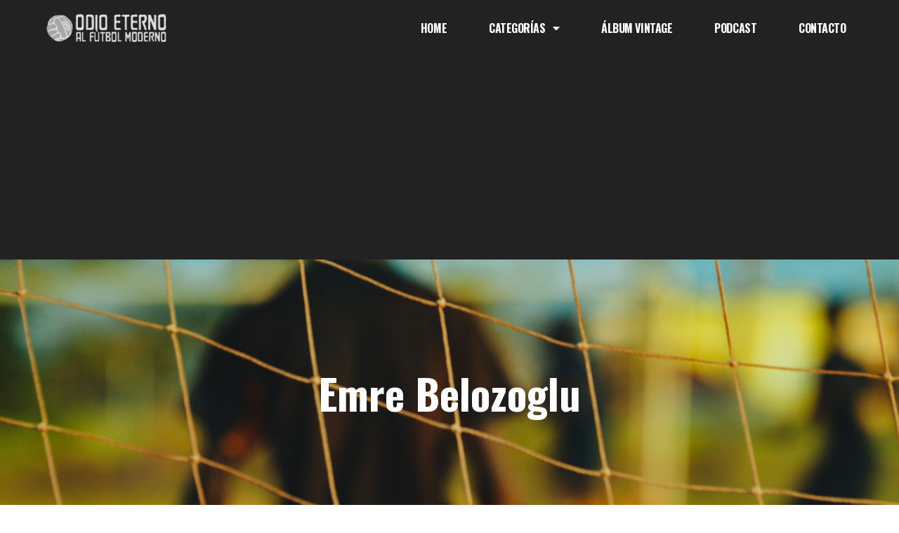

--- FILE ---
content_type: text/html; charset=UTF-8
request_url: https://odioeternoalfutbolmoderno.es/tag/emre-belozoglu
body_size: 20357
content:
<!doctype html>
<html dir="ltr" lang="es" prefix="og: https://ogp.me/ns#">
<head>
	<meta charset="UTF-8">
	<meta name="viewport" content="width=device-width, initial-scale=1">
	<link rel="profile" href="https://gmpg.org/xfn/11">
		<style>img:is([sizes="auto" i], [sizes^="auto," i]) { contain-intrinsic-size: 3000px 1500px }</style>
	
		<!-- All in One SEO 4.9.0 - aioseo.com -->
	<meta name="robots" content="max-image-preview:large" />
	<link rel="canonical" href="https://odioeternoalfutbolmoderno.es/tag/emre-belozoglu" />
	<meta name="generator" content="All in One SEO (AIOSEO) 4.9.0" />
		<script type="application/ld+json" class="aioseo-schema">
			{"@context":"https:\/\/schema.org","@graph":[{"@type":"BreadcrumbList","@id":"https:\/\/odioeternoalfutbolmoderno.es\/tag\/emre-belozoglu#breadcrumblist","itemListElement":[{"@type":"ListItem","@id":"https:\/\/odioeternoalfutbolmoderno.es#listItem","position":1,"name":"Home","item":"https:\/\/odioeternoalfutbolmoderno.es","nextItem":{"@type":"ListItem","@id":"https:\/\/odioeternoalfutbolmoderno.es\/tag\/emre-belozoglu#listItem","name":"Emre Belozoglu"}},{"@type":"ListItem","@id":"https:\/\/odioeternoalfutbolmoderno.es\/tag\/emre-belozoglu#listItem","position":2,"name":"Emre Belozoglu","previousItem":{"@type":"ListItem","@id":"https:\/\/odioeternoalfutbolmoderno.es#listItem","name":"Home"}}]},{"@type":"CollectionPage","@id":"https:\/\/odioeternoalfutbolmoderno.es\/tag\/emre-belozoglu#collectionpage","url":"https:\/\/odioeternoalfutbolmoderno.es\/tag\/emre-belozoglu","name":"Emre Belozoglu - Odio Eterno Al Futbol Moderno","inLanguage":"es-ES","isPartOf":{"@id":"https:\/\/odioeternoalfutbolmoderno.es\/#website"},"breadcrumb":{"@id":"https:\/\/odioeternoalfutbolmoderno.es\/tag\/emre-belozoglu#breadcrumblist"}},{"@type":"Organization","@id":"https:\/\/odioeternoalfutbolmoderno.es\/#organization","name":"Odio Eterno Al Futbol Moderno","description":"Nost\u00e1lgicos del f\u00fatbol de anta\u00f1o","url":"https:\/\/odioeternoalfutbolmoderno.es\/","logo":{"@type":"ImageObject","url":"https:\/\/odioeternoalfutbolmoderno.es\/wp-content\/uploads\/2023\/09\/LogoNuevo.jpeg","@id":"https:\/\/odioeternoalfutbolmoderno.es\/tag\/emre-belozoglu\/#organizationLogo","width":400,"height":400,"caption":"Logotipo Odio Eterno Al F\u00fatbol Moderno"},"image":{"@id":"https:\/\/odioeternoalfutbolmoderno.es\/tag\/emre-belozoglu\/#organizationLogo"},"sameAs":["https:\/\/www.facebook.com\/profile.php?id=100063690500706","https:\/\/twitter.com\/odiofutbolmoder","https:\/\/www.instagram.com\/oeternofutbolmoderno\/"]},{"@type":"WebSite","@id":"https:\/\/odioeternoalfutbolmoderno.es\/#website","url":"https:\/\/odioeternoalfutbolmoderno.es\/","name":"Odio Eterno Al Futbol Moderno","description":"Nost\u00e1lgicos del f\u00fatbol de anta\u00f1o","inLanguage":"es-ES","publisher":{"@id":"https:\/\/odioeternoalfutbolmoderno.es\/#organization"}}]}
		</script>
		<!-- All in One SEO -->

<meta property="og:title" content="Odio Eterno Al Futbol Moderno"/>
<meta property="og:description" content="Nostálgicos del fútbol de antaño"/>
<meta property="og:image:alt" content="Hagi y Maradona en el Argentina vs Rumanía del Mundial &#039;90 - Odio Eterno Al Fútbol Moderno"/>
<meta property="og:image" content="https://odioeternoalfutbolmoderno.es/wp-content/uploads/2021/02/Hagi-Maradona.jpg"/>
<meta property="og:image:width" content="678" />
<meta property="og:image:height" content="470" />
<meta property="og:image:type" content="image/jpeg" />
<meta property="og:type" content="article"/>
<meta property="og:article:published_time" content="2021-02-15 08:01:32"/>
<meta property="og:article:modified_time" content="2022-01-03 20:53:52"/>
<meta property="og:article:tag" content="&quot;El Maradona de los Cárpatos&quot;"/>
<meta property="og:article:tag" content="&quot;Goyo&quot; Carrizo"/>
<meta property="og:article:tag" content="“El Maradona de los Alpes”"/>
<meta property="og:article:tag" content="“El Maradona de los Andes”"/>
<meta property="og:article:tag" content="“El Maradona de los Balcanes”"/>
<meta property="og:article:tag" content="“El Maradona de Ostrava”"/>
<meta property="og:article:tag" content="“El Maradona del Bósforo”"/>
<meta property="og:article:tag" content="“El Maradona del Desierto”"/>
<meta property="og:article:tag" content="“El Maradona del Mar Negro”"/>
<meta property="og:article:tag" content="“El Maradona Griego”"/>
<meta property="og:article:tag" content="Andreas Herzog"/>
<meta property="og:article:tag" content="Blaz Sliskovic"/>
<meta property="og:article:tag" content="Emre Belozoglu"/>
<meta property="og:article:tag" content="Georgi Kinkladze"/>
<meta property="og:article:tag" content="Gica Hagi"/>
<meta property="og:article:tag" content="Maradona"/>
<meta property="og:article:tag" content="Milan Baros"/>
<meta property="og:article:tag" content="Roberto Merino"/>
<meta property="og:article:tag" content="Saeed Al-Owairan"/>
<meta property="og:article:tag" content="Vasilis Hatzipanagis"/>
<meta name="twitter:card" content="summary">
<meta name="twitter:title" content="Odio Eterno Al Futbol Moderno"/>
<meta name="twitter:description" content="Nostálgicos del fútbol de antaño"/>
<meta name="twitter:image" content="https://odioeternoalfutbolmoderno.es/wp-content/uploads/2021/02/Hagi-Maradona.jpg"/>
<meta name="twitter:image:alt" content="Hagi y Maradona en el Argentina vs Rumanía del Mundial &#039;90 - Odio Eterno Al Fútbol Moderno"/>

	<!-- This site is optimized with the Yoast SEO plugin v26.4 - https://yoast.com/wordpress/plugins/seo/ -->
	<title>Emre Belozoglu - Odio Eterno Al Futbol Moderno</title>
	<link rel="canonical" href="https://odioeternoalfutbolmoderno.es/tag/emre-belozoglu" />
	<meta property="og:url" content="https://odioeternoalfutbolmoderno.es/tag/emre-belozoglu" />
	<meta property="og:site_name" content="Odio Eterno Al Futbol Moderno" />
	<meta name="twitter:site" content="@odiofutbolmoder" />
	<script type="application/ld+json" class="yoast-schema-graph">{"@context":"https://schema.org","@graph":[{"@type":"CollectionPage","@id":"https://odioeternoalfutbolmoderno.es/tag/emre-belozoglu","url":"https://odioeternoalfutbolmoderno.es/tag/emre-belozoglu","name":"Emre Belozoglu archivos - Odio Eterno Al Futbol Moderno","isPartOf":{"@id":"https://odioeternoalfutbolmoderno.es/#website"},"breadcrumb":{"@id":"https://odioeternoalfutbolmoderno.es/tag/emre-belozoglu#breadcrumb"},"inLanguage":"es"},{"@type":"BreadcrumbList","@id":"https://odioeternoalfutbolmoderno.es/tag/emre-belozoglu#breadcrumb","itemListElement":[{"@type":"ListItem","position":1,"name":"Portada","item":"https://odioeternoalfutbolmoderno.es/"},{"@type":"ListItem","position":2,"name":"Emre Belozoglu"}]},{"@type":"WebSite","@id":"https://odioeternoalfutbolmoderno.es/#website","url":"https://odioeternoalfutbolmoderno.es/","name":"Odio Eterno Al Futbol Moderno","description":"Nostálgicos del fútbol de antaño","publisher":{"@id":"https://odioeternoalfutbolmoderno.es/#organization"},"potentialAction":[{"@type":"SearchAction","target":{"@type":"EntryPoint","urlTemplate":"https://odioeternoalfutbolmoderno.es/?s={search_term_string}"},"query-input":{"@type":"PropertyValueSpecification","valueRequired":true,"valueName":"search_term_string"}}],"inLanguage":"es"},{"@type":"Organization","@id":"https://odioeternoalfutbolmoderno.es/#organization","name":"Odio Eterno Al Futbol Moderno","url":"https://odioeternoalfutbolmoderno.es/","logo":{"@type":"ImageObject","inLanguage":"es","@id":"https://odioeternoalfutbolmoderno.es/#/schema/logo/image/","url":"https://odioeternoalfutbolmoderno.es/wp-content/uploads/2018/10/logo2-b.png","contentUrl":"https://odioeternoalfutbolmoderno.es/wp-content/uploads/2018/10/logo2-b.png","width":489,"height":121,"caption":"Odio Eterno Al Futbol Moderno"},"image":{"@id":"https://odioeternoalfutbolmoderno.es/#/schema/logo/image/"},"sameAs":["https://www.facebook.com/Odioeternoalfutbolmodernoes-315876179320639","https://x.com/odiofutbolmoder","https://www.instagram.com/oeternofutbolmoderno/"]}]}</script>
	<!-- / Yoast SEO plugin. -->


<link rel='dns-prefetch' href='//www.google.com' />
<link rel="alternate" type="application/rss+xml" title="Odio Eterno Al Futbol Moderno &raquo; Feed" href="https://odioeternoalfutbolmoderno.es/feed" />
<link rel="alternate" type="application/rss+xml" title="Odio Eterno Al Futbol Moderno &raquo; Feed de los comentarios" href="https://odioeternoalfutbolmoderno.es/comments/feed" />
<link rel="alternate" type="application/rss+xml" title="Odio Eterno Al Futbol Moderno &raquo; Etiqueta Emre Belozoglu del feed" href="https://odioeternoalfutbolmoderno.es/tag/emre-belozoglu/feed" />
<script>
window._wpemojiSettings = {"baseUrl":"https:\/\/s.w.org\/images\/core\/emoji\/16.0.1\/72x72\/","ext":".png","svgUrl":"https:\/\/s.w.org\/images\/core\/emoji\/16.0.1\/svg\/","svgExt":".svg","source":{"concatemoji":"https:\/\/odioeternoalfutbolmoderno.es\/wp-includes\/js\/wp-emoji-release.min.js?ver=6.8.3"}};
/*! This file is auto-generated */
!function(s,n){var o,i,e;function c(e){try{var t={supportTests:e,timestamp:(new Date).valueOf()};sessionStorage.setItem(o,JSON.stringify(t))}catch(e){}}function p(e,t,n){e.clearRect(0,0,e.canvas.width,e.canvas.height),e.fillText(t,0,0);var t=new Uint32Array(e.getImageData(0,0,e.canvas.width,e.canvas.height).data),a=(e.clearRect(0,0,e.canvas.width,e.canvas.height),e.fillText(n,0,0),new Uint32Array(e.getImageData(0,0,e.canvas.width,e.canvas.height).data));return t.every(function(e,t){return e===a[t]})}function u(e,t){e.clearRect(0,0,e.canvas.width,e.canvas.height),e.fillText(t,0,0);for(var n=e.getImageData(16,16,1,1),a=0;a<n.data.length;a++)if(0!==n.data[a])return!1;return!0}function f(e,t,n,a){switch(t){case"flag":return n(e,"\ud83c\udff3\ufe0f\u200d\u26a7\ufe0f","\ud83c\udff3\ufe0f\u200b\u26a7\ufe0f")?!1:!n(e,"\ud83c\udde8\ud83c\uddf6","\ud83c\udde8\u200b\ud83c\uddf6")&&!n(e,"\ud83c\udff4\udb40\udc67\udb40\udc62\udb40\udc65\udb40\udc6e\udb40\udc67\udb40\udc7f","\ud83c\udff4\u200b\udb40\udc67\u200b\udb40\udc62\u200b\udb40\udc65\u200b\udb40\udc6e\u200b\udb40\udc67\u200b\udb40\udc7f");case"emoji":return!a(e,"\ud83e\udedf")}return!1}function g(e,t,n,a){var r="undefined"!=typeof WorkerGlobalScope&&self instanceof WorkerGlobalScope?new OffscreenCanvas(300,150):s.createElement("canvas"),o=r.getContext("2d",{willReadFrequently:!0}),i=(o.textBaseline="top",o.font="600 32px Arial",{});return e.forEach(function(e){i[e]=t(o,e,n,a)}),i}function t(e){var t=s.createElement("script");t.src=e,t.defer=!0,s.head.appendChild(t)}"undefined"!=typeof Promise&&(o="wpEmojiSettingsSupports",i=["flag","emoji"],n.supports={everything:!0,everythingExceptFlag:!0},e=new Promise(function(e){s.addEventListener("DOMContentLoaded",e,{once:!0})}),new Promise(function(t){var n=function(){try{var e=JSON.parse(sessionStorage.getItem(o));if("object"==typeof e&&"number"==typeof e.timestamp&&(new Date).valueOf()<e.timestamp+604800&&"object"==typeof e.supportTests)return e.supportTests}catch(e){}return null}();if(!n){if("undefined"!=typeof Worker&&"undefined"!=typeof OffscreenCanvas&&"undefined"!=typeof URL&&URL.createObjectURL&&"undefined"!=typeof Blob)try{var e="postMessage("+g.toString()+"("+[JSON.stringify(i),f.toString(),p.toString(),u.toString()].join(",")+"));",a=new Blob([e],{type:"text/javascript"}),r=new Worker(URL.createObjectURL(a),{name:"wpTestEmojiSupports"});return void(r.onmessage=function(e){c(n=e.data),r.terminate(),t(n)})}catch(e){}c(n=g(i,f,p,u))}t(n)}).then(function(e){for(var t in e)n.supports[t]=e[t],n.supports.everything=n.supports.everything&&n.supports[t],"flag"!==t&&(n.supports.everythingExceptFlag=n.supports.everythingExceptFlag&&n.supports[t]);n.supports.everythingExceptFlag=n.supports.everythingExceptFlag&&!n.supports.flag,n.DOMReady=!1,n.readyCallback=function(){n.DOMReady=!0}}).then(function(){return e}).then(function(){var e;n.supports.everything||(n.readyCallback(),(e=n.source||{}).concatemoji?t(e.concatemoji):e.wpemoji&&e.twemoji&&(t(e.twemoji),t(e.wpemoji)))}))}((window,document),window._wpemojiSettings);
</script>
<link rel='stylesheet' id='sbr_styles-css' href='https://odioeternoalfutbolmoderno.es/wp-content/plugins/reviews-feed/assets/css/sbr-styles.min.css?ver=2.1.1' media='all' />
<link rel='stylesheet' id='sbi_styles-css' href='https://odioeternoalfutbolmoderno.es/wp-content/plugins/instagram-feed/css/sbi-styles.min.css?ver=6.10.0' media='all' />
<link rel='stylesheet' id='sby_styles-css' href='https://odioeternoalfutbolmoderno.es/wp-content/plugins/feeds-for-youtube/css/sb-youtube-free.min.css?ver=2.4.0' media='all' />
<style id='wp-emoji-styles-inline-css'>

	img.wp-smiley, img.emoji {
		display: inline !important;
		border: none !important;
		box-shadow: none !important;
		height: 1em !important;
		width: 1em !important;
		margin: 0 0.07em !important;
		vertical-align: -0.1em !important;
		background: none !important;
		padding: 0 !important;
	}
</style>
<link rel='stylesheet' id='wp-block-library-css' href='https://odioeternoalfutbolmoderno.es/wp-includes/css/dist/block-library/style.min.css?ver=6.8.3' media='all' />
<link rel='stylesheet' id='aioseo/css/src/vue/standalone/blocks/table-of-contents/global.scss-css' href='https://odioeternoalfutbolmoderno.es/wp-content/plugins/all-in-one-seo-pack/dist/Lite/assets/css/table-of-contents/global.e90f6d47.css?ver=4.9.0' media='all' />
<style id='global-styles-inline-css'>
:root{--wp--preset--aspect-ratio--square: 1;--wp--preset--aspect-ratio--4-3: 4/3;--wp--preset--aspect-ratio--3-4: 3/4;--wp--preset--aspect-ratio--3-2: 3/2;--wp--preset--aspect-ratio--2-3: 2/3;--wp--preset--aspect-ratio--16-9: 16/9;--wp--preset--aspect-ratio--9-16: 9/16;--wp--preset--color--black: #000000;--wp--preset--color--cyan-bluish-gray: #abb8c3;--wp--preset--color--white: #ffffff;--wp--preset--color--pale-pink: #f78da7;--wp--preset--color--vivid-red: #cf2e2e;--wp--preset--color--luminous-vivid-orange: #ff6900;--wp--preset--color--luminous-vivid-amber: #fcb900;--wp--preset--color--light-green-cyan: #7bdcb5;--wp--preset--color--vivid-green-cyan: #00d084;--wp--preset--color--pale-cyan-blue: #8ed1fc;--wp--preset--color--vivid-cyan-blue: #0693e3;--wp--preset--color--vivid-purple: #9b51e0;--wp--preset--gradient--vivid-cyan-blue-to-vivid-purple: linear-gradient(135deg,rgba(6,147,227,1) 0%,rgb(155,81,224) 100%);--wp--preset--gradient--light-green-cyan-to-vivid-green-cyan: linear-gradient(135deg,rgb(122,220,180) 0%,rgb(0,208,130) 100%);--wp--preset--gradient--luminous-vivid-amber-to-luminous-vivid-orange: linear-gradient(135deg,rgba(252,185,0,1) 0%,rgba(255,105,0,1) 100%);--wp--preset--gradient--luminous-vivid-orange-to-vivid-red: linear-gradient(135deg,rgba(255,105,0,1) 0%,rgb(207,46,46) 100%);--wp--preset--gradient--very-light-gray-to-cyan-bluish-gray: linear-gradient(135deg,rgb(238,238,238) 0%,rgb(169,184,195) 100%);--wp--preset--gradient--cool-to-warm-spectrum: linear-gradient(135deg,rgb(74,234,220) 0%,rgb(151,120,209) 20%,rgb(207,42,186) 40%,rgb(238,44,130) 60%,rgb(251,105,98) 80%,rgb(254,248,76) 100%);--wp--preset--gradient--blush-light-purple: linear-gradient(135deg,rgb(255,206,236) 0%,rgb(152,150,240) 100%);--wp--preset--gradient--blush-bordeaux: linear-gradient(135deg,rgb(254,205,165) 0%,rgb(254,45,45) 50%,rgb(107,0,62) 100%);--wp--preset--gradient--luminous-dusk: linear-gradient(135deg,rgb(255,203,112) 0%,rgb(199,81,192) 50%,rgb(65,88,208) 100%);--wp--preset--gradient--pale-ocean: linear-gradient(135deg,rgb(255,245,203) 0%,rgb(182,227,212) 50%,rgb(51,167,181) 100%);--wp--preset--gradient--electric-grass: linear-gradient(135deg,rgb(202,248,128) 0%,rgb(113,206,126) 100%);--wp--preset--gradient--midnight: linear-gradient(135deg,rgb(2,3,129) 0%,rgb(40,116,252) 100%);--wp--preset--font-size--small: 13px;--wp--preset--font-size--medium: 20px;--wp--preset--font-size--large: 36px;--wp--preset--font-size--x-large: 42px;--wp--preset--spacing--20: 0.44rem;--wp--preset--spacing--30: 0.67rem;--wp--preset--spacing--40: 1rem;--wp--preset--spacing--50: 1.5rem;--wp--preset--spacing--60: 2.25rem;--wp--preset--spacing--70: 3.38rem;--wp--preset--spacing--80: 5.06rem;--wp--preset--shadow--natural: 6px 6px 9px rgba(0, 0, 0, 0.2);--wp--preset--shadow--deep: 12px 12px 50px rgba(0, 0, 0, 0.4);--wp--preset--shadow--sharp: 6px 6px 0px rgba(0, 0, 0, 0.2);--wp--preset--shadow--outlined: 6px 6px 0px -3px rgba(255, 255, 255, 1), 6px 6px rgba(0, 0, 0, 1);--wp--preset--shadow--crisp: 6px 6px 0px rgba(0, 0, 0, 1);}:root { --wp--style--global--content-size: 800px;--wp--style--global--wide-size: 1200px; }:where(body) { margin: 0; }.wp-site-blocks > .alignleft { float: left; margin-right: 2em; }.wp-site-blocks > .alignright { float: right; margin-left: 2em; }.wp-site-blocks > .aligncenter { justify-content: center; margin-left: auto; margin-right: auto; }:where(.wp-site-blocks) > * { margin-block-start: 24px; margin-block-end: 0; }:where(.wp-site-blocks) > :first-child { margin-block-start: 0; }:where(.wp-site-blocks) > :last-child { margin-block-end: 0; }:root { --wp--style--block-gap: 24px; }:root :where(.is-layout-flow) > :first-child{margin-block-start: 0;}:root :where(.is-layout-flow) > :last-child{margin-block-end: 0;}:root :where(.is-layout-flow) > *{margin-block-start: 24px;margin-block-end: 0;}:root :where(.is-layout-constrained) > :first-child{margin-block-start: 0;}:root :where(.is-layout-constrained) > :last-child{margin-block-end: 0;}:root :where(.is-layout-constrained) > *{margin-block-start: 24px;margin-block-end: 0;}:root :where(.is-layout-flex){gap: 24px;}:root :where(.is-layout-grid){gap: 24px;}.is-layout-flow > .alignleft{float: left;margin-inline-start: 0;margin-inline-end: 2em;}.is-layout-flow > .alignright{float: right;margin-inline-start: 2em;margin-inline-end: 0;}.is-layout-flow > .aligncenter{margin-left: auto !important;margin-right: auto !important;}.is-layout-constrained > .alignleft{float: left;margin-inline-start: 0;margin-inline-end: 2em;}.is-layout-constrained > .alignright{float: right;margin-inline-start: 2em;margin-inline-end: 0;}.is-layout-constrained > .aligncenter{margin-left: auto !important;margin-right: auto !important;}.is-layout-constrained > :where(:not(.alignleft):not(.alignright):not(.alignfull)){max-width: var(--wp--style--global--content-size);margin-left: auto !important;margin-right: auto !important;}.is-layout-constrained > .alignwide{max-width: var(--wp--style--global--wide-size);}body .is-layout-flex{display: flex;}.is-layout-flex{flex-wrap: wrap;align-items: center;}.is-layout-flex > :is(*, div){margin: 0;}body .is-layout-grid{display: grid;}.is-layout-grid > :is(*, div){margin: 0;}body{padding-top: 0px;padding-right: 0px;padding-bottom: 0px;padding-left: 0px;}a:where(:not(.wp-element-button)){text-decoration: underline;}:root :where(.wp-element-button, .wp-block-button__link){background-color: #32373c;border-width: 0;color: #fff;font-family: inherit;font-size: inherit;line-height: inherit;padding: calc(0.667em + 2px) calc(1.333em + 2px);text-decoration: none;}.has-black-color{color: var(--wp--preset--color--black) !important;}.has-cyan-bluish-gray-color{color: var(--wp--preset--color--cyan-bluish-gray) !important;}.has-white-color{color: var(--wp--preset--color--white) !important;}.has-pale-pink-color{color: var(--wp--preset--color--pale-pink) !important;}.has-vivid-red-color{color: var(--wp--preset--color--vivid-red) !important;}.has-luminous-vivid-orange-color{color: var(--wp--preset--color--luminous-vivid-orange) !important;}.has-luminous-vivid-amber-color{color: var(--wp--preset--color--luminous-vivid-amber) !important;}.has-light-green-cyan-color{color: var(--wp--preset--color--light-green-cyan) !important;}.has-vivid-green-cyan-color{color: var(--wp--preset--color--vivid-green-cyan) !important;}.has-pale-cyan-blue-color{color: var(--wp--preset--color--pale-cyan-blue) !important;}.has-vivid-cyan-blue-color{color: var(--wp--preset--color--vivid-cyan-blue) !important;}.has-vivid-purple-color{color: var(--wp--preset--color--vivid-purple) !important;}.has-black-background-color{background-color: var(--wp--preset--color--black) !important;}.has-cyan-bluish-gray-background-color{background-color: var(--wp--preset--color--cyan-bluish-gray) !important;}.has-white-background-color{background-color: var(--wp--preset--color--white) !important;}.has-pale-pink-background-color{background-color: var(--wp--preset--color--pale-pink) !important;}.has-vivid-red-background-color{background-color: var(--wp--preset--color--vivid-red) !important;}.has-luminous-vivid-orange-background-color{background-color: var(--wp--preset--color--luminous-vivid-orange) !important;}.has-luminous-vivid-amber-background-color{background-color: var(--wp--preset--color--luminous-vivid-amber) !important;}.has-light-green-cyan-background-color{background-color: var(--wp--preset--color--light-green-cyan) !important;}.has-vivid-green-cyan-background-color{background-color: var(--wp--preset--color--vivid-green-cyan) !important;}.has-pale-cyan-blue-background-color{background-color: var(--wp--preset--color--pale-cyan-blue) !important;}.has-vivid-cyan-blue-background-color{background-color: var(--wp--preset--color--vivid-cyan-blue) !important;}.has-vivid-purple-background-color{background-color: var(--wp--preset--color--vivid-purple) !important;}.has-black-border-color{border-color: var(--wp--preset--color--black) !important;}.has-cyan-bluish-gray-border-color{border-color: var(--wp--preset--color--cyan-bluish-gray) !important;}.has-white-border-color{border-color: var(--wp--preset--color--white) !important;}.has-pale-pink-border-color{border-color: var(--wp--preset--color--pale-pink) !important;}.has-vivid-red-border-color{border-color: var(--wp--preset--color--vivid-red) !important;}.has-luminous-vivid-orange-border-color{border-color: var(--wp--preset--color--luminous-vivid-orange) !important;}.has-luminous-vivid-amber-border-color{border-color: var(--wp--preset--color--luminous-vivid-amber) !important;}.has-light-green-cyan-border-color{border-color: var(--wp--preset--color--light-green-cyan) !important;}.has-vivid-green-cyan-border-color{border-color: var(--wp--preset--color--vivid-green-cyan) !important;}.has-pale-cyan-blue-border-color{border-color: var(--wp--preset--color--pale-cyan-blue) !important;}.has-vivid-cyan-blue-border-color{border-color: var(--wp--preset--color--vivid-cyan-blue) !important;}.has-vivid-purple-border-color{border-color: var(--wp--preset--color--vivid-purple) !important;}.has-vivid-cyan-blue-to-vivid-purple-gradient-background{background: var(--wp--preset--gradient--vivid-cyan-blue-to-vivid-purple) !important;}.has-light-green-cyan-to-vivid-green-cyan-gradient-background{background: var(--wp--preset--gradient--light-green-cyan-to-vivid-green-cyan) !important;}.has-luminous-vivid-amber-to-luminous-vivid-orange-gradient-background{background: var(--wp--preset--gradient--luminous-vivid-amber-to-luminous-vivid-orange) !important;}.has-luminous-vivid-orange-to-vivid-red-gradient-background{background: var(--wp--preset--gradient--luminous-vivid-orange-to-vivid-red) !important;}.has-very-light-gray-to-cyan-bluish-gray-gradient-background{background: var(--wp--preset--gradient--very-light-gray-to-cyan-bluish-gray) !important;}.has-cool-to-warm-spectrum-gradient-background{background: var(--wp--preset--gradient--cool-to-warm-spectrum) !important;}.has-blush-light-purple-gradient-background{background: var(--wp--preset--gradient--blush-light-purple) !important;}.has-blush-bordeaux-gradient-background{background: var(--wp--preset--gradient--blush-bordeaux) !important;}.has-luminous-dusk-gradient-background{background: var(--wp--preset--gradient--luminous-dusk) !important;}.has-pale-ocean-gradient-background{background: var(--wp--preset--gradient--pale-ocean) !important;}.has-electric-grass-gradient-background{background: var(--wp--preset--gradient--electric-grass) !important;}.has-midnight-gradient-background{background: var(--wp--preset--gradient--midnight) !important;}.has-small-font-size{font-size: var(--wp--preset--font-size--small) !important;}.has-medium-font-size{font-size: var(--wp--preset--font-size--medium) !important;}.has-large-font-size{font-size: var(--wp--preset--font-size--large) !important;}.has-x-large-font-size{font-size: var(--wp--preset--font-size--x-large) !important;}
:root :where(.wp-block-pullquote){font-size: 1.5em;line-height: 1.6;}
</style>
<link rel='stylesheet' id='contact-form-7-css' href='https://odioeternoalfutbolmoderno.es/wp-content/plugins/contact-form-7/includes/css/styles.css?ver=6.1.3' media='all' />
<link rel='stylesheet' id='ctf_styles-css' href='https://odioeternoalfutbolmoderno.es/wp-content/plugins/custom-twitter-feeds/css/ctf-styles.min.css?ver=2.3.1' media='all' />
<link rel='stylesheet' id='cff-css' href='https://odioeternoalfutbolmoderno.es/wp-content/plugins/custom-facebook-feed/assets/css/cff-style.min.css?ver=4.3.4' media='all' />
<link rel='stylesheet' id='sb-font-awesome-css' href='https://odioeternoalfutbolmoderno.es/wp-content/plugins/custom-facebook-feed/assets/css/font-awesome.min.css?ver=4.7.0' media='all' />
<link rel='stylesheet' id='cmplz-general-css' href='https://odioeternoalfutbolmoderno.es/wp-content/plugins/complianz-gdpr/assets/css/cookieblocker.min.css?ver=1763645175' media='all' />
<link rel='stylesheet' id='hello-elementor-css' href='https://odioeternoalfutbolmoderno.es/wp-content/themes/hello-elementor/assets/css/reset.css?ver=3.4.5' media='all' />
<link rel='stylesheet' id='hello-elementor-theme-style-css' href='https://odioeternoalfutbolmoderno.es/wp-content/themes/hello-elementor/assets/css/theme.css?ver=3.4.5' media='all' />
<link rel='stylesheet' id='hello-elementor-header-footer-css' href='https://odioeternoalfutbolmoderno.es/wp-content/themes/hello-elementor/assets/css/header-footer.css?ver=3.4.5' media='all' />
<link rel='stylesheet' id='elementor-frontend-css' href='https://odioeternoalfutbolmoderno.es/wp-content/plugins/elementor/assets/css/frontend.min.css?ver=3.33.2' media='all' />
<link rel='stylesheet' id='elementor-post-32162-css' href='https://odioeternoalfutbolmoderno.es/wp-content/uploads/elementor/css/post-32162.css?ver=1764244211' media='all' />
<link rel='stylesheet' id='widget-image-css' href='https://odioeternoalfutbolmoderno.es/wp-content/plugins/elementor/assets/css/widget-image.min.css?ver=3.33.2' media='all' />
<link rel='stylesheet' id='widget-nav-menu-css' href='https://odioeternoalfutbolmoderno.es/wp-content/plugins/elementor-pro/assets/css/widget-nav-menu.min.css?ver=3.33.1' media='all' />
<link rel='stylesheet' id='widget-heading-css' href='https://odioeternoalfutbolmoderno.es/wp-content/plugins/elementor/assets/css/widget-heading.min.css?ver=3.33.2' media='all' />
<link rel='stylesheet' id='widget-social-icons-css' href='https://odioeternoalfutbolmoderno.es/wp-content/plugins/elementor/assets/css/widget-social-icons.min.css?ver=3.33.2' media='all' />
<link rel='stylesheet' id='e-apple-webkit-css' href='https://odioeternoalfutbolmoderno.es/wp-content/plugins/elementor/assets/css/conditionals/apple-webkit.min.css?ver=3.33.2' media='all' />
<link rel='stylesheet' id='e-animation-fadeInUp-css' href='https://odioeternoalfutbolmoderno.es/wp-content/plugins/elementor/assets/lib/animations/styles/fadeInUp.min.css?ver=3.33.2' media='all' />
<link rel='stylesheet' id='widget-posts-css' href='https://odioeternoalfutbolmoderno.es/wp-content/plugins/elementor-pro/assets/css/widget-posts.min.css?ver=3.33.1' media='all' />
<link rel='stylesheet' id='widget-search-form-css' href='https://odioeternoalfutbolmoderno.es/wp-content/plugins/elementor-pro/assets/css/widget-search-form.min.css?ver=3.33.1' media='all' />
<link rel='stylesheet' id='elementor-icons-shared-0-css' href='https://odioeternoalfutbolmoderno.es/wp-content/plugins/elementor/assets/lib/font-awesome/css/fontawesome.min.css?ver=5.15.3' media='all' />
<link rel='stylesheet' id='elementor-icons-fa-solid-css' href='https://odioeternoalfutbolmoderno.es/wp-content/plugins/elementor/assets/lib/font-awesome/css/solid.min.css?ver=5.15.3' media='all' />
<link rel='stylesheet' id='widget-icon-list-css' href='https://odioeternoalfutbolmoderno.es/wp-content/plugins/elementor/assets/css/widget-icon-list.min.css?ver=3.33.2' media='all' />
<link rel='stylesheet' id='elementor-icons-css' href='https://odioeternoalfutbolmoderno.es/wp-content/plugins/elementor/assets/lib/eicons/css/elementor-icons.min.css?ver=5.44.0' media='all' />
<link rel='stylesheet' id='cffstyles-css' href='https://odioeternoalfutbolmoderno.es/wp-content/plugins/custom-facebook-feed/assets/css/cff-style.min.css?ver=4.3.4' media='all' />
<link rel='stylesheet' id='sby-styles-css' href='https://odioeternoalfutbolmoderno.es/wp-content/plugins/feeds-for-youtube/css/sb-youtube-free.min.css?ver=2.4.0' media='all' />
<link rel='stylesheet' id='sbistyles-css' href='https://odioeternoalfutbolmoderno.es/wp-content/plugins/instagram-feed/css/sbi-styles.min.css?ver=6.10.0' media='all' />
<link rel='stylesheet' id='elementor-post-32227-css' href='https://odioeternoalfutbolmoderno.es/wp-content/uploads/elementor/css/post-32227.css?ver=1764244211' media='all' />
<link rel='stylesheet' id='elementor-post-32306-css' href='https://odioeternoalfutbolmoderno.es/wp-content/uploads/elementor/css/post-32306.css?ver=1764244212' media='all' />
<link rel='stylesheet' id='elementor-post-32214-css' href='https://odioeternoalfutbolmoderno.es/wp-content/uploads/elementor/css/post-32214.css?ver=1764244326' media='all' />
<link rel='stylesheet' id='hello-elementor-child-style-css' href='https://odioeternoalfutbolmoderno.es/wp-content/themes/hello-theme-child-master/style.css?ver=2.0.0' media='all' />
<link rel='stylesheet' id='elementor-gf-roboto-css' href='https://fonts.googleapis.com/css?family=Roboto:100,100italic,200,200italic,300,300italic,400,400italic,500,500italic,600,600italic,700,700italic,800,800italic,900,900italic&#038;display=swap' media='all' />
<link rel='stylesheet' id='elementor-gf-robotoslab-css' href='https://fonts.googleapis.com/css?family=Roboto+Slab:100,100italic,200,200italic,300,300italic,400,400italic,500,500italic,600,600italic,700,700italic,800,800italic,900,900italic&#038;display=swap' media='all' />
<link rel='stylesheet' id='elementor-gf-oswald-css' href='https://fonts.googleapis.com/css?family=Oswald:100,100italic,200,200italic,300,300italic,400,400italic,500,500italic,600,600italic,700,700italic,800,800italic,900,900italic&#038;display=swap' media='all' />
<link rel='stylesheet' id='elementor-gf-raleway-css' href='https://fonts.googleapis.com/css?family=Raleway:100,100italic,200,200italic,300,300italic,400,400italic,500,500italic,600,600italic,700,700italic,800,800italic,900,900italic&#038;display=swap' media='all' />
<link rel='stylesheet' id='elementor-icons-fa-brands-css' href='https://odioeternoalfutbolmoderno.es/wp-content/plugins/elementor/assets/lib/font-awesome/css/brands.min.css?ver=5.15.3' media='all' />
<script src="https://odioeternoalfutbolmoderno.es/wp-includes/js/jquery/jquery.min.js?ver=3.7.1" id="jquery-core-js"></script>
<script src="https://odioeternoalfutbolmoderno.es/wp-includes/js/jquery/jquery-migrate.min.js?ver=3.4.1" id="jquery-migrate-js"></script>
<link rel="https://api.w.org/" href="https://odioeternoalfutbolmoderno.es/wp-json/" /><link rel="alternate" title="JSON" type="application/json" href="https://odioeternoalfutbolmoderno.es/wp-json/wp/v2/tags/1251" /><link rel="EditURI" type="application/rsd+xml" title="RSD" href="https://odioeternoalfutbolmoderno.es/xmlrpc.php?rsd" />
<meta name="generator" content="WordPress 6.8.3" />

		<!-- GA Google Analytics @ https://m0n.co/ga -->
		<script async src="https://www.googletagmanager.com/gtag/js?id=UA-126929857-1"></script>
		<script>
			window.dataLayer = window.dataLayer || [];
			function gtag(){dataLayer.push(arguments);}
			gtag('js', new Date());
			gtag('config', 'UA-126929857-1');
		</script>

				<style>.cmplz-hidden {
					display: none !important;
				}</style><meta name="generator" content="Elementor 3.33.2; features: additional_custom_breakpoints; settings: css_print_method-external, google_font-enabled, font_display-swap">
			<style>
				.e-con.e-parent:nth-of-type(n+4):not(.e-lazyloaded):not(.e-no-lazyload),
				.e-con.e-parent:nth-of-type(n+4):not(.e-lazyloaded):not(.e-no-lazyload) * {
					background-image: none !important;
				}
				@media screen and (max-height: 1024px) {
					.e-con.e-parent:nth-of-type(n+3):not(.e-lazyloaded):not(.e-no-lazyload),
					.e-con.e-parent:nth-of-type(n+3):not(.e-lazyloaded):not(.e-no-lazyload) * {
						background-image: none !important;
					}
				}
				@media screen and (max-height: 640px) {
					.e-con.e-parent:nth-of-type(n+2):not(.e-lazyloaded):not(.e-no-lazyload),
					.e-con.e-parent:nth-of-type(n+2):not(.e-lazyloaded):not(.e-no-lazyload) * {
						background-image: none !important;
					}
				}
			</style>
			<link rel="icon" href="https://odioeternoalfutbolmoderno.es/wp-content/uploads/2018/10/cropped-favicon-1-32x32.png" sizes="32x32" />
<link rel="icon" href="https://odioeternoalfutbolmoderno.es/wp-content/uploads/2018/10/cropped-favicon-1-192x192.png" sizes="192x192" />
<link rel="apple-touch-icon" href="https://odioeternoalfutbolmoderno.es/wp-content/uploads/2018/10/cropped-favicon-1-180x180.png" />
<meta name="msapplication-TileImage" content="https://odioeternoalfutbolmoderno.es/wp-content/uploads/2018/10/cropped-favicon-1-270x270.png" />
		<style id="wp-custom-css">
			.su-dropcap-style-simple {
    width: 12px !important;
    height: 1em;
    line-height: 1em;
    text-align: left;
    font-size: 20px !important;
    font-weight: 400;
	font-family: 'Raleway' !important;
}
.su-dropcap{
	margin:3px !important;
}
.columna-derecha a.elementor-post__thumbnail__link {
    display: none !important;
}		</style>
			
		<!-- Global site tag (gtag.js) - Google Analytics -->
	<script async src="https://www.googletagmanager.com/gtag/js?id=UA-130020802-1"></script>
	<script>
	  window.dataLayer = window.dataLayer || [];
	  function gtag(){dataLayer.push(arguments);}
	  gtag('js', new Date());

	  gtag('config', 'UA-130020802-1');
	</script>
	<script data-ad-client="ca-pub-5137551058643901" async src="https://pagead2.googlesyndication.com/pagead/js/adsbygoogle.js"></script>
	
	
</head>
<body class="archive tag tag-emre-belozoglu tag-1251 wp-embed-responsive wp-theme-hello-elementor wp-child-theme-hello-theme-child-master hello-elementor-default elementor-page-32214 elementor-default elementor-template-full-width elementor-kit-32162">


<a class="skip-link screen-reader-text" href="#content">Ir al contenido</a>

		<header data-elementor-type="header" data-elementor-id="32227" class="elementor elementor-32227 elementor-location-header" data-elementor-post-type="elementor_library">
					<header class="elementor-section elementor-top-section elementor-element elementor-element-7128e0e elementor-section-height-min-height elementor-section-content-middle elementor-section-boxed elementor-section-height-default elementor-section-items-middle" data-id="7128e0e" data-element_type="section" data-settings="{&quot;background_background&quot;:&quot;classic&quot;}">
						<div class="elementor-container elementor-column-gap-no">
					<div class="elementor-column elementor-col-50 elementor-top-column elementor-element elementor-element-1fac0709" data-id="1fac0709" data-element_type="column">
			<div class="elementor-widget-wrap elementor-element-populated">
						<div class="elementor-element elementor-element-3f030b80 elementor-widget elementor-widget-image" data-id="3f030b80" data-element_type="widget" data-widget_type="image.default">
				<div class="elementor-widget-container">
																<a href="https://odioeternoalfutbolmoderno.es">
							<img fetchpriority="high" width="489" height="121" src="https://odioeternoalfutbolmoderno.es/wp-content/uploads/2018/10/logo2-b.png" class="attachment-full size-full wp-image-8745" alt="Odio Eterno Al Fútbol Moderno" srcset="https://odioeternoalfutbolmoderno.es/wp-content/uploads/2018/10/logo2-b.png 489w, https://odioeternoalfutbolmoderno.es/wp-content/uploads/2018/10/logo2-b-300x74.png 300w, https://odioeternoalfutbolmoderno.es/wp-content/uploads/2018/10/logo2-b-280x69.png 280w" sizes="(max-width: 489px) 100vw, 489px" />								</a>
															</div>
				</div>
					</div>
		</div>
				<div class="elementor-column elementor-col-50 elementor-top-column elementor-element elementor-element-2f7c7f0e" data-id="2f7c7f0e" data-element_type="column">
			<div class="elementor-widget-wrap elementor-element-populated">
						<div class="elementor-element elementor-element-6177a0d0 elementor-nav-menu--stretch elementor-widget__width-auto elementor-nav-menu__text-align-center elementor-nav-menu--dropdown-tablet elementor-nav-menu--toggle elementor-nav-menu--burger elementor-widget elementor-widget-nav-menu" data-id="6177a0d0" data-element_type="widget" data-settings="{&quot;full_width&quot;:&quot;stretch&quot;,&quot;layout&quot;:&quot;horizontal&quot;,&quot;submenu_icon&quot;:{&quot;value&quot;:&quot;&lt;i class=\&quot;fas fa-caret-down\&quot; aria-hidden=\&quot;true\&quot;&gt;&lt;\/i&gt;&quot;,&quot;library&quot;:&quot;fa-solid&quot;},&quot;toggle&quot;:&quot;burger&quot;}" data-widget_type="nav-menu.default">
				<div class="elementor-widget-container">
								<nav aria-label="Menú" class="elementor-nav-menu--main elementor-nav-menu__container elementor-nav-menu--layout-horizontal e--pointer-background e--animation-sweep-right">
				<ul id="menu-1-6177a0d0" class="elementor-nav-menu"><li class="menu-item menu-item-type-custom menu-item-object-custom menu-item-11"><a href="/" class="elementor-item">Home</a></li>
<li class="menu-item menu-item-type-custom menu-item-object-custom menu-item-has-children menu-item-8740"><a class="elementor-item">Categorías</a>
<ul class="sub-menu elementor-nav-menu--dropdown">
	<li class="menu-item menu-item-type-taxonomy menu-item-object-category menu-item-8494"><a href="https://odioeternoalfutbolmoderno.es/category/futbolistas-de-leyenda" class="elementor-sub-item">Futbolistas de Leyenda</a></li>
	<li class="menu-item menu-item-type-taxonomy menu-item-object-category menu-item-8738"><a href="https://odioeternoalfutbolmoderno.es/category/anecdotas-futboleras" class="elementor-sub-item">Anécdotas Futboleras</a></li>
	<li class="menu-item menu-item-type-taxonomy menu-item-object-category menu-item-11713"><a href="https://odioeternoalfutbolmoderno.es/category/equipos-inolvidables" class="elementor-sub-item">Equipos inolvidables</a></li>
	<li class="menu-item menu-item-type-taxonomy menu-item-object-category menu-item-8814"><a href="https://odioeternoalfutbolmoderno.es/category/partidos-legendarios" class="elementor-sub-item">Partidos legendarios</a></li>
	<li class="menu-item menu-item-type-taxonomy menu-item-object-category menu-item-11714"><a href="https://odioeternoalfutbolmoderno.es/category/la-cara-b" class="elementor-sub-item">La cara B</a></li>
	<li class="menu-item menu-item-type-taxonomy menu-item-object-category menu-item-8739"><a href="https://odioeternoalfutbolmoderno.es/category/hitos-del-futbol-patrio" class="elementor-sub-item">Hitos del fútbol patrio</a></li>
	<li class="menu-item menu-item-type-taxonomy menu-item-object-category menu-item-12303"><a href="https://odioeternoalfutbolmoderno.es/category/el-gol-nuestro-de-cada-dia" class="elementor-sub-item">El gol nuestro de cada día</a></li>
	<li class="menu-item menu-item-type-taxonomy menu-item-object-category menu-item-13679"><a href="https://odioeternoalfutbolmoderno.es/category/templos-del-futbol" class="elementor-sub-item">Templos del fútbol</a></li>
	<li class="menu-item menu-item-type-taxonomy menu-item-object-category menu-item-18212"><a href="https://odioeternoalfutbolmoderno.es/category/camisetas-con-historia" class="elementor-sub-item">Camisetas con historia</a></li>
	<li class="menu-item menu-item-type-taxonomy menu-item-object-category menu-item-20332"><a href="https://odioeternoalfutbolmoderno.es/category/y-usted-que-opina" class="elementor-sub-item">Y usted qué opina</a></li>
	<li class="menu-item menu-item-type-taxonomy menu-item-object-category menu-item-11831"><a href="https://odioeternoalfutbolmoderno.es/category/frases-de-futbol" class="elementor-sub-item">Frases de Fútbol</a></li>
</ul>
</li>
<li class="menu-item menu-item-type-taxonomy menu-item-object-category menu-item-17357"><a href="https://odioeternoalfutbolmoderno.es/category/album-vintage" class="elementor-item">Álbum Vintage</a></li>
<li class="menu-item menu-item-type-post_type menu-item-object-page menu-item-25326"><a href="https://odioeternoalfutbolmoderno.es/podcast-odio-eterno-al-futbol-moderno" class="elementor-item">Podcast</a></li>
<li class="menu-item menu-item-type-post_type menu-item-object-page menu-item-8552"><a href="https://odioeternoalfutbolmoderno.es/contacto" class="elementor-item">Contacto</a></li>
</ul>			</nav>
					<div class="elementor-menu-toggle" role="button" tabindex="0" aria-label="Alternar menú" aria-expanded="false">
			<i aria-hidden="true" role="presentation" class="elementor-menu-toggle__icon--open eicon-menu-bar"></i><i aria-hidden="true" role="presentation" class="elementor-menu-toggle__icon--close eicon-close"></i>		</div>
					<nav class="elementor-nav-menu--dropdown elementor-nav-menu__container" aria-hidden="true">
				<ul id="menu-2-6177a0d0" class="elementor-nav-menu"><li class="menu-item menu-item-type-custom menu-item-object-custom menu-item-11"><a href="/" class="elementor-item" tabindex="-1">Home</a></li>
<li class="menu-item menu-item-type-custom menu-item-object-custom menu-item-has-children menu-item-8740"><a class="elementor-item" tabindex="-1">Categorías</a>
<ul class="sub-menu elementor-nav-menu--dropdown">
	<li class="menu-item menu-item-type-taxonomy menu-item-object-category menu-item-8494"><a href="https://odioeternoalfutbolmoderno.es/category/futbolistas-de-leyenda" class="elementor-sub-item" tabindex="-1">Futbolistas de Leyenda</a></li>
	<li class="menu-item menu-item-type-taxonomy menu-item-object-category menu-item-8738"><a href="https://odioeternoalfutbolmoderno.es/category/anecdotas-futboleras" class="elementor-sub-item" tabindex="-1">Anécdotas Futboleras</a></li>
	<li class="menu-item menu-item-type-taxonomy menu-item-object-category menu-item-11713"><a href="https://odioeternoalfutbolmoderno.es/category/equipos-inolvidables" class="elementor-sub-item" tabindex="-1">Equipos inolvidables</a></li>
	<li class="menu-item menu-item-type-taxonomy menu-item-object-category menu-item-8814"><a href="https://odioeternoalfutbolmoderno.es/category/partidos-legendarios" class="elementor-sub-item" tabindex="-1">Partidos legendarios</a></li>
	<li class="menu-item menu-item-type-taxonomy menu-item-object-category menu-item-11714"><a href="https://odioeternoalfutbolmoderno.es/category/la-cara-b" class="elementor-sub-item" tabindex="-1">La cara B</a></li>
	<li class="menu-item menu-item-type-taxonomy menu-item-object-category menu-item-8739"><a href="https://odioeternoalfutbolmoderno.es/category/hitos-del-futbol-patrio" class="elementor-sub-item" tabindex="-1">Hitos del fútbol patrio</a></li>
	<li class="menu-item menu-item-type-taxonomy menu-item-object-category menu-item-12303"><a href="https://odioeternoalfutbolmoderno.es/category/el-gol-nuestro-de-cada-dia" class="elementor-sub-item" tabindex="-1">El gol nuestro de cada día</a></li>
	<li class="menu-item menu-item-type-taxonomy menu-item-object-category menu-item-13679"><a href="https://odioeternoalfutbolmoderno.es/category/templos-del-futbol" class="elementor-sub-item" tabindex="-1">Templos del fútbol</a></li>
	<li class="menu-item menu-item-type-taxonomy menu-item-object-category menu-item-18212"><a href="https://odioeternoalfutbolmoderno.es/category/camisetas-con-historia" class="elementor-sub-item" tabindex="-1">Camisetas con historia</a></li>
	<li class="menu-item menu-item-type-taxonomy menu-item-object-category menu-item-20332"><a href="https://odioeternoalfutbolmoderno.es/category/y-usted-que-opina" class="elementor-sub-item" tabindex="-1">Y usted qué opina</a></li>
	<li class="menu-item menu-item-type-taxonomy menu-item-object-category menu-item-11831"><a href="https://odioeternoalfutbolmoderno.es/category/frases-de-futbol" class="elementor-sub-item" tabindex="-1">Frases de Fútbol</a></li>
</ul>
</li>
<li class="menu-item menu-item-type-taxonomy menu-item-object-category menu-item-17357"><a href="https://odioeternoalfutbolmoderno.es/category/album-vintage" class="elementor-item" tabindex="-1">Álbum Vintage</a></li>
<li class="menu-item menu-item-type-post_type menu-item-object-page menu-item-25326"><a href="https://odioeternoalfutbolmoderno.es/podcast-odio-eterno-al-futbol-moderno" class="elementor-item" tabindex="-1">Podcast</a></li>
<li class="menu-item menu-item-type-post_type menu-item-object-page menu-item-8552"><a href="https://odioeternoalfutbolmoderno.es/contacto" class="elementor-item" tabindex="-1">Contacto</a></li>
</ul>			</nav>
						</div>
				</div>
					</div>
		</div>
					</div>
		</header>
				</header>
				<div data-elementor-type="archive" data-elementor-id="32214" class="elementor elementor-32214 elementor-location-archive" data-elementor-post-type="elementor_library">
					<section class="elementor-section elementor-top-section elementor-element elementor-element-7807109 elementor-section-full_width elementor-section-height-min-height elementor-section-height-default elementor-section-items-middle" data-id="7807109" data-element_type="section" data-settings="{&quot;background_background&quot;:&quot;classic&quot;}">
							<div class="elementor-background-overlay"></div>
							<div class="elementor-container elementor-column-gap-default">
					<div class="elementor-column elementor-col-100 elementor-top-column elementor-element elementor-element-decff74" data-id="decff74" data-element_type="column">
			<div class="elementor-widget-wrap elementor-element-populated">
						<div class="elementor-element elementor-element-8614a9b elementor-invisible elementor-widget elementor-widget-heading" data-id="8614a9b" data-element_type="widget" data-settings="{&quot;_animation&quot;:&quot;fadeInUp&quot;}" data-widget_type="heading.default">
				<div class="elementor-widget-container">
					<h1 class="elementor-heading-title elementor-size-default">Emre Belozoglu</h1>				</div>
				</div>
					</div>
		</div>
					</div>
		</section>
				<section class="elementor-section elementor-top-section elementor-element elementor-element-b5a8a49 elementor-section-boxed elementor-section-height-default elementor-section-height-default" data-id="b5a8a49" data-element_type="section">
						<div class="elementor-container elementor-column-gap-custom">
					<div class="elementor-column elementor-col-50 elementor-top-column elementor-element elementor-element-44c4611" data-id="44c4611" data-element_type="column">
			<div class="elementor-widget-wrap elementor-element-populated">
						<div class="elementor-element elementor-element-2549c7a elementor-grid-2 elementor-posts--align-left elementor-grid-tablet-2 elementor-grid-mobile-1 elementor-posts--thumbnail-top elementor-card-shadow-yes elementor-posts__hover-gradient elementor-widget elementor-widget-posts" data-id="2549c7a" data-element_type="widget" data-settings="{&quot;cards_columns&quot;:&quot;2&quot;,&quot;pagination_type&quot;:&quot;numbers_and_prev_next&quot;,&quot;cards_columns_tablet&quot;:&quot;2&quot;,&quot;cards_columns_mobile&quot;:&quot;1&quot;,&quot;cards_row_gap&quot;:{&quot;unit&quot;:&quot;px&quot;,&quot;size&quot;:35,&quot;sizes&quot;:[]},&quot;cards_row_gap_tablet&quot;:{&quot;unit&quot;:&quot;px&quot;,&quot;size&quot;:&quot;&quot;,&quot;sizes&quot;:[]},&quot;cards_row_gap_mobile&quot;:{&quot;unit&quot;:&quot;px&quot;,&quot;size&quot;:&quot;&quot;,&quot;sizes&quot;:[]}}" data-widget_type="posts.cards">
				<div class="elementor-widget-container">
							<div class="elementor-posts-container elementor-posts elementor-posts--skin-cards elementor-grid" role="list">
				<article class="elementor-post elementor-grid-item post-18815 post type-post status-publish format-standard hentry category-anecdotas-futboleras category-futbolistas-de-leyenda tag-el-maradona-de-los-carpatos tag-goyo-carrizo tag-el-maradona-de-los-alpes tag-el-maradona-de-los-andes tag-el-maradona-de-los-balcanes tag-el-maradona-de-ostrava tag-el-maradona-del-bosforo tag-el-maradona-del-desierto tag-el-maradona-del-mar-negro tag-el-maradona-griego tag-andreas-herzog tag-blaz-sliskovic tag-emre-belozoglu tag-georgi-kinkladze tag-gica-hagi tag-maradona tag-milan-baros tag-roberto-merino tag-saeed-al-owairan tag-vasilis-hatzipanagis" role="listitem">
			<div class="elementor-post__card">
				<div class="elementor-post__text">
				<h2 class="elementor-post__title">
			<a href="https://odioeternoalfutbolmoderno.es/los-otros-maradona" >
				Los “otros” Maradona			</a>
		</h2>
				<div class="elementor-post__excerpt">
			<p>esde la retirada de “El Pelusa”, e incluso mientras estaba en activo, se ha buscado por todo el mundo al nuevo Diego Armando Maradona. Todo el planeta futbolístico siempre ha estado ansioso por encontrar un talento capaz de igualar al “10”, en esa irrefrenable pasión hedonista que acompaña a los</p>
		</div>
					<div class="elementor-post__read-more-wrapper">
		
		<a class="elementor-post__read-more" href="https://odioeternoalfutbolmoderno.es/los-otros-maradona" aria-label="Más información sobre Los “otros” Maradona" tabindex="-1" >
			Leer más »		</a>

					</div>
				</div>
				<div class="elementor-post__meta-data">
					<span class="elementor-post-date">
			febrero 15, 2021		</span>
				</div>
					</div>
		</article>
				</div>
		
						</div>
				</div>
					</div>
		</div>
				<div class="elementor-column elementor-col-50 elementor-top-column elementor-element elementor-element-a7e3458 elementor-hidden-mobile columna-derecha" data-id="a7e3458" data-element_type="column">
			<div class="elementor-widget-wrap elementor-element-populated">
						<div class="elementor-element elementor-element-cfd0549 elementor-search-form--skin-classic elementor-search-form--button-type-icon elementor-search-form--icon-search elementor-widget elementor-widget-search-form" data-id="cfd0549" data-element_type="widget" data-settings="{&quot;skin&quot;:&quot;classic&quot;}" data-widget_type="search-form.default">
				<div class="elementor-widget-container">
							<search role="search">
			<form class="elementor-search-form" action="https://odioeternoalfutbolmoderno.es" method="get">
												<div class="elementor-search-form__container">
					<label class="elementor-screen-only" for="elementor-search-form-cfd0549">Buscar</label>

					
					<input id="elementor-search-form-cfd0549" placeholder="Buscar..." class="elementor-search-form__input" type="search" name="s" value="">
					
											<button class="elementor-search-form__submit" type="submit" aria-label="Buscar">
															<i aria-hidden="true" class="fas fa-search"></i>													</button>
					
									</div>
			</form>
		</search>
						</div>
				</div>
				<div class="elementor-element elementor-element-2cb5248 elementor-widget elementor-widget-heading" data-id="2cb5248" data-element_type="widget" data-settings="{&quot;_animation&quot;:&quot;none&quot;}" data-widget_type="heading.default">
				<div class="elementor-widget-container">
					<p class="elementor-heading-title elementor-size-default">Entradas recientes</p>				</div>
				</div>
				<div class="elementor-element elementor-element-0f9519d elementor-grid-1 elementor-posts--align-left elementor-grid-tablet-2 elementor-grid-mobile-1 elementor-posts--thumbnail-top elementor-widget elementor-widget-posts" data-id="0f9519d" data-element_type="widget" data-settings="{&quot;classic_columns&quot;:&quot;1&quot;,&quot;classic_row_gap&quot;:{&quot;unit&quot;:&quot;px&quot;,&quot;size&quot;:20,&quot;sizes&quot;:[]},&quot;classic_columns_tablet&quot;:&quot;2&quot;,&quot;classic_columns_mobile&quot;:&quot;1&quot;,&quot;classic_row_gap_tablet&quot;:{&quot;unit&quot;:&quot;px&quot;,&quot;size&quot;:&quot;&quot;,&quot;sizes&quot;:[]},&quot;classic_row_gap_mobile&quot;:{&quot;unit&quot;:&quot;px&quot;,&quot;size&quot;:&quot;&quot;,&quot;sizes&quot;:[]}}" data-widget_type="posts.classic">
				<div class="elementor-widget-container">
							<div class="elementor-posts-container elementor-posts elementor-posts--skin-classic elementor-grid" role="list">
				<article class="elementor-post elementor-grid-item post-33249 post type-post status-publish format-standard has-post-thumbnail hentry category-anecdotas-futboleras tag-club-deportivo-madureira" role="listitem">
				<a class="elementor-post__thumbnail__link" href="https://odioeternoalfutbolmoderno.es/el-viaje-prohibido-del-madureira" tabindex="-1" >
			<div class="elementor-post__thumbnail"><img width="300" height="200" src="https://odioeternoalfutbolmoderno.es/wp-content/uploads/2025/11/Che-Madureira-300x200.jpg" class="attachment-medium size-medium wp-image-33250" alt="Futbolistas del Club Deportivo Madureira junto al Che Guevara - Odio Eterno Al Fútbol Moderno" /></div>
		</a>
				<div class="elementor-post__text">
				<h4 class="elementor-post__title">
			<a href="https://odioeternoalfutbolmoderno.es/el-viaje-prohibido-del-madureira" >
				El viaje prohibido del Madureira			</a>
		</h4>
				</div>
				</article>
				<article class="elementor-post elementor-grid-item post-33186 post type-post status-publish format-standard has-post-thumbnail hentry category-equipos-inolvidables tag-eurocopa-2004 tag-grecia" role="listitem">
				<a class="elementor-post__thumbnail__link" href="https://odioeternoalfutbolmoderno.es/eurocopa-de-grecia" tabindex="-1" >
			<div class="elementor-post__thumbnail"><img width="300" height="169" src="https://odioeternoalfutbolmoderno.es/wp-content/uploads/2024/07/Grecia-Eurocopa-2004-300x169.jpg" class="attachment-medium size-medium wp-image-33187" alt="Grecia conquistó la Eurocopa de 2004 - Odio Eterno Al Fútbol Moderno" /></div>
		</a>
				<div class="elementor-post__text">
				<h4 class="elementor-post__title">
			<a href="https://odioeternoalfutbolmoderno.es/eurocopa-de-grecia" >
				El Milagro Griego			</a>
		</h4>
				</div>
				</article>
				<article class="elementor-post elementor-grid-item post-33180 post type-post status-publish format-standard has-post-thumbnail hentry category-anecdotas-futboleras tag-colombia tag-hungria tag-saque-de-honor" role="listitem">
				<a class="elementor-post__thumbnail__link" href="https://odioeternoalfutbolmoderno.es/saque-de-honor-hungria-colombia" tabindex="-1" >
			<div class="elementor-post__thumbnail"><img loading="lazy" width="300" height="164" src="https://odioeternoalfutbolmoderno.es/wp-content/uploads/2024/06/saque-de-honor-300x164.png" class="attachment-medium size-medium wp-image-33181" alt="Una mujer en topless protagonizó el saque de honor más surrealista en la historia del fútbol - Odio Eterno Al Fútbol Moderno" /></div>
		</a>
				<div class="elementor-post__text">
				<h4 class="elementor-post__title">
			<a href="https://odioeternoalfutbolmoderno.es/saque-de-honor-hungria-colombia" >
				El saque de honor más surrealista de la historia			</a>
		</h4>
				</div>
				</article>
				<article class="elementor-post elementor-grid-item post-33173 post type-post status-publish format-standard has-post-thumbnail hentry category-equipos-inolvidables tag-borussia-dortmund tag-champions-league tag-copa-de-europa" role="listitem">
				<a class="elementor-post__thumbnail__link" href="https://odioeternoalfutbolmoderno.es/champions-league-borussia-dortmund" tabindex="-1" >
			<div class="elementor-post__thumbnail"><img loading="lazy" width="300" height="200" src="https://odioeternoalfutbolmoderno.es/wp-content/uploads/2024/06/Borussia-Dortmund-Champions-League-300x200.jpeg" class="attachment-medium size-medium wp-image-33174" alt="Futbolistas del Borussia Dortmund celebrando la Champions League - Odio Eterno Al Fútbol Moderno" /></div>
		</a>
				<div class="elementor-post__text">
				<h4 class="elementor-post__title">
			<a href="https://odioeternoalfutbolmoderno.es/champions-league-borussia-dortmund" >
				Cuando la Champions se tiñó de amarillo			</a>
		</h4>
				</div>
				</article>
				</div>
		
						</div>
				</div>
				<div class="elementor-element elementor-element-5fa866f elementor-widget elementor-widget-heading" data-id="5fa866f" data-element_type="widget" data-settings="{&quot;_animation&quot;:&quot;none&quot;}" data-widget_type="heading.default">
				<div class="elementor-widget-container">
					<p class="elementor-heading-title elementor-size-default">Categorías</p>				</div>
				</div>
				<div class="elementor-element elementor-element-b98c43d elementor-align-left elementor-icon-list--layout-traditional elementor-list-item-link-full_width elementor-widget elementor-widget-icon-list" data-id="b98c43d" data-element_type="widget" data-widget_type="icon-list.default">
				<div class="elementor-widget-container">
							<ul class="elementor-icon-list-items">
							<li class="elementor-icon-list-item">
											<a href="/category/album-vintage/">

											<span class="elementor-icon-list-text">Álbum vintage</span>
											</a>
									</li>
								<li class="elementor-icon-list-item">
											<a href="/category/anecdotas-futboleras">

											<span class="elementor-icon-list-text">Anécdotas futboleras</span>
											</a>
									</li>
								<li class="elementor-icon-list-item">
											<a href="/category/camisetas-con-historia/">

											<span class="elementor-icon-list-text">Camisetas con historia</span>
											</a>
									</li>
								<li class="elementor-icon-list-item">
											<a href="/category/el-gol-nuestro-de-cada-dia">

											<span class="elementor-icon-list-text">El gol nuestro de cada día</span>
											</a>
									</li>
								<li class="elementor-icon-list-item">
											<a href="/category/equipos-inolvidables">

											<span class="elementor-icon-list-text">Equipos inolvidables</span>
											</a>
									</li>
								<li class="elementor-icon-list-item">
											<a href="/category/frases-de-futbol">

											<span class="elementor-icon-list-text">Frases de fútbol</span>
											</a>
									</li>
								<li class="elementor-icon-list-item">
											<a href="/category/futbolistas-de-leyenda">

											<span class="elementor-icon-list-text">Futbolistas de leyenda</span>
											</a>
									</li>
								<li class="elementor-icon-list-item">
											<a href="/category/hitos-del-futbol-patrio">

											<span class="elementor-icon-list-text">Hitos del fútbol patrio</span>
											</a>
									</li>
								<li class="elementor-icon-list-item">
											<a href="/category/la-cara-b">

											<span class="elementor-icon-list-text">La cara B</span>
											</a>
									</li>
								<li class="elementor-icon-list-item">
											<a href="/category/partidos-legendarios">

											<span class="elementor-icon-list-text">Partidos legendarios</span>
											</a>
									</li>
								<li class="elementor-icon-list-item">
											<a href="/category/templos-del-futbol">

											<span class="elementor-icon-list-text">Templos del fútbol</span>
											</a>
									</li>
								<li class="elementor-icon-list-item">
											<a href="/category/y-usted-que-opina">

											<span class="elementor-icon-list-text">Y usted qué opina</span>
											</a>
									</li>
						</ul>
						</div>
				</div>
				<div class="elementor-element elementor-element-7735852 elementor-widget elementor-widget-heading" data-id="7735852" data-element_type="widget" data-settings="{&quot;_animation&quot;:&quot;none&quot;}" data-widget_type="heading.default">
				<div class="elementor-widget-container">
					<p class="elementor-heading-title elementor-size-default">Facebook</p>				</div>
				</div>
				<div class="elementor-element elementor-element-a8567ac elementor-widget elementor-widget-shortcode" data-id="a8567ac" data-element_type="widget" data-widget_type="shortcode.default">
				<div class="elementor-widget-container">
							<div class="elementor-shortcode"><div class="cff-wrapper"><div class="cff-wrapper-ctn  cff-wrapper-fixed-height"  style="height:800px;" ><div id="cff"  class="cff cff-list-container  cff-fixed-height  cff-default-styles  cff-mob-cols-1 cff-tab-cols-1 cff-palette-1 "   style="width:100%;"   data-char="400"  data-cff-flags="gdpr" ><div class="cff-error-msg">
	<div>
		<i class="fa fa-lock" aria-hidden="true" style="margin-right: 5px;"></i><b>Este mensaje solo es visible para los administradores.</b><br/>
		Problema al mostrar las entradas de Facebook. Copia de seguridad de la caché en uso.					<br/><a href="javascript:void(0);" id="cff-show-error" onclick="cffShowError()">Haz clic para mostrar el error</a>
			<script type="text/javascript">function cffShowError() { document.getElementById("cff-error-reason").style.display = "block"; document.getElementById("cff-show-error").style.display = "none"; }</script>
			</div>
			<div id="cff-error-reason">
									<b>Error:</b> (#200) Provide valid app ID													<b>Tipo:</b> OAuthException																												
			</div>
				
</div>
<div class="cff-posts-wrap">
<div class="cff-likebox cff-bottom" >
		<iframe title="Likebox Iframe" src="" class="fb_iframe_widget" data-likebox-id="315876179320639" data-likebox-width="350" data-likebox-header="" data-hide-cover="" data-hide-cta="" data-likebox-faces="" data-height="130" data-locale="es_ES" scrolling="no" allowTransparency="true" allow="encrypted-media" ></iframe>
</div>
</div><input class="cff-pag-url" type="hidden" data-locatornonce="38e9bcf73e" data-cff-shortcode="{&quot;feed&quot;: &quot;1&quot;}" data-post-id="18815" data-feed-id="315876179320639"></div></div><div class="cff-clear"></div></div><style type="text/css">
#cff.cff-palette-1  .cff-comment .cff-comment-text p,
#cff.cff-palette-1  .cff-album-info p,
#cff.cff-palette-1  .cff-story,
#cff.cff-palette-1  .cff-text {
  color: #222222;
}
#cff.cff-palette-1  .cff-comment-date,
#cff.cff-palette-1  .cff-text-link .cff-post-desc,
#cff.cff-palette-1  .cff-link-caption,
#cff.cff-palette-1  .cff-date {
  color: #333333;
}
</style></div>
						</div>
				</div>
					</div>
		</div>
					</div>
		</section>
				</div>
				<footer data-elementor-type="footer" data-elementor-id="32306" class="elementor elementor-32306 elementor-location-footer" data-elementor-post-type="elementor_library">
					<section class="elementor-section elementor-top-section elementor-element elementor-element-6469ed58 elementor-section-content-middle elementor-section-boxed elementor-section-height-default elementor-section-height-default" data-id="6469ed58" data-element_type="section" data-settings="{&quot;background_background&quot;:&quot;classic&quot;}">
						<div class="elementor-container elementor-column-gap-no">
					<div class="elementor-column elementor-col-50 elementor-top-column elementor-element elementor-element-699686a3" data-id="699686a3" data-element_type="column">
			<div class="elementor-widget-wrap elementor-element-populated">
						<div class="elementor-element elementor-element-598e7bd8 elementor-widget elementor-widget-heading" data-id="598e7bd8" data-element_type="widget" data-widget_type="heading.default">
				<div class="elementor-widget-container">
					<p class="elementor-heading-title elementor-size-default">ODIO ETERNO AL FÚTBOL MODERNO 2018-2023 © All Rights Reserved. </p>				</div>
				</div>
					</div>
		</div>
				<div class="elementor-column elementor-col-50 elementor-top-column elementor-element elementor-element-bfd8710" data-id="bfd8710" data-element_type="column">
			<div class="elementor-widget-wrap elementor-element-populated">
						<div class="elementor-element elementor-element-3e4e371 elementor-shape-circle elementor-grid-0 e-grid-align-center elementor-widget elementor-widget-social-icons" data-id="3e4e371" data-element_type="widget" data-widget_type="social-icons.default">
				<div class="elementor-widget-container">
							<div class="elementor-social-icons-wrapper elementor-grid" role="list">
							<span class="elementor-grid-item" role="listitem">
					<a class="elementor-icon elementor-social-icon elementor-social-icon-facebook elementor-repeater-item-069b53a" href="https://www.facebook.com/profile.php?id=100063690500706" target="_blank">
						<span class="elementor-screen-only">Facebook</span>
						<i aria-hidden="true" class="fab fa-facebook"></i>					</a>
				</span>
							<span class="elementor-grid-item" role="listitem">
					<a class="elementor-icon elementor-social-icon elementor-social-icon-twitter elementor-repeater-item-b471fea" href="https://twitter.com/odiofutbolmoder" target="_blank">
						<span class="elementor-screen-only">Twitter</span>
						<i aria-hidden="true" class="fab fa-twitter"></i>					</a>
				</span>
							<span class="elementor-grid-item" role="listitem">
					<a class="elementor-icon elementor-social-icon elementor-social-icon-instagram elementor-repeater-item-9f5dea5" href="https://www.instagram.com/oeternofutbolmoderno/" target="_blank">
						<span class="elementor-screen-only">Instagram</span>
						<i aria-hidden="true" class="fab fa-instagram"></i>					</a>
				</span>
					</div>
						</div>
				</div>
					</div>
		</div>
					</div>
		</section>
				</footer>
		
<script type="speculationrules">
{"prefetch":[{"source":"document","where":{"and":[{"href_matches":"\/*"},{"not":{"href_matches":["\/wp-*.php","\/wp-admin\/*","\/wp-content\/uploads\/*","\/wp-content\/*","\/wp-content\/plugins\/*","\/wp-content\/themes\/hello-theme-child-master\/*","\/wp-content\/themes\/hello-elementor\/*","\/*\\?(.+)"]}},{"not":{"selector_matches":"a[rel~=\"nofollow\"]"}},{"not":{"selector_matches":".no-prefetch, .no-prefetch a"}}]},"eagerness":"conservative"}]}
</script>
<!-- Custom Facebook Feed JS -->
<script type="text/javascript">var cffajaxurl = "https://odioeternoalfutbolmoderno.es/wp-admin/admin-ajax.php";
var cfflinkhashtags = "true";
</script>

<!-- Consent Management powered by Complianz | GDPR/CCPA Cookie Consent https://wordpress.org/plugins/complianz-gdpr -->
<div id="cmplz-cookiebanner-container"></div>
					<div id="cmplz-manage-consent" data-nosnippet="true"></div><!-- YouTube Feeds JS -->
<script type="text/javascript">

</script>
<!-- Instagram Feed JS -->
<script type="text/javascript">
var sbiajaxurl = "https://odioeternoalfutbolmoderno.es/wp-admin/admin-ajax.php";
</script>
			<script>
				const lazyloadRunObserver = () => {
					const lazyloadBackgrounds = document.querySelectorAll( `.e-con.e-parent:not(.e-lazyloaded)` );
					const lazyloadBackgroundObserver = new IntersectionObserver( ( entries ) => {
						entries.forEach( ( entry ) => {
							if ( entry.isIntersecting ) {
								let lazyloadBackground = entry.target;
								if( lazyloadBackground ) {
									lazyloadBackground.classList.add( 'e-lazyloaded' );
								}
								lazyloadBackgroundObserver.unobserve( entry.target );
							}
						});
					}, { rootMargin: '200px 0px 200px 0px' } );
					lazyloadBackgrounds.forEach( ( lazyloadBackground ) => {
						lazyloadBackgroundObserver.observe( lazyloadBackground );
					} );
				};
				const events = [
					'DOMContentLoaded',
					'elementor/lazyload/observe',
				];
				events.forEach( ( event ) => {
					document.addEventListener( event, lazyloadRunObserver );
				} );
			</script>
			<script type="module" src="https://odioeternoalfutbolmoderno.es/wp-content/plugins/all-in-one-seo-pack/dist/Lite/assets/table-of-contents.95d0dfce.js?ver=4.9.0" id="aioseo/js/src/vue/standalone/blocks/table-of-contents/frontend.js-js"></script>
<script src="https://odioeternoalfutbolmoderno.es/wp-includes/js/dist/hooks.min.js?ver=4d63a3d491d11ffd8ac6" id="wp-hooks-js"></script>
<script src="https://odioeternoalfutbolmoderno.es/wp-includes/js/dist/i18n.min.js?ver=5e580eb46a90c2b997e6" id="wp-i18n-js"></script>
<script id="wp-i18n-js-after">
wp.i18n.setLocaleData( { 'text direction\u0004ltr': [ 'ltr' ] } );
</script>
<script src="https://odioeternoalfutbolmoderno.es/wp-content/plugins/contact-form-7/includes/swv/js/index.js?ver=6.1.3" id="swv-js"></script>
<script id="contact-form-7-js-translations">
( function( domain, translations ) {
	var localeData = translations.locale_data[ domain ] || translations.locale_data.messages;
	localeData[""].domain = domain;
	wp.i18n.setLocaleData( localeData, domain );
} )( "contact-form-7", {"translation-revision-date":"2025-10-29 16:00:55+0000","generator":"GlotPress\/4.0.3","domain":"messages","locale_data":{"messages":{"":{"domain":"messages","plural-forms":"nplurals=2; plural=n != 1;","lang":"es"},"This contact form is placed in the wrong place.":["Este formulario de contacto est\u00e1 situado en el lugar incorrecto."],"Error:":["Error:"]}},"comment":{"reference":"includes\/js\/index.js"}} );
</script>
<script id="contact-form-7-js-before">
var wpcf7 = {
    "api": {
        "root": "https:\/\/odioeternoalfutbolmoderno.es\/wp-json\/",
        "namespace": "contact-form-7\/v1"
    }
};
</script>
<script src="https://odioeternoalfutbolmoderno.es/wp-content/plugins/contact-form-7/includes/js/index.js?ver=6.1.3" id="contact-form-7-js"></script>
<script id="cffscripts-js-extra">
var cffOptions = {"placeholder":"https:\/\/odioeternoalfutbolmoderno.es\/wp-content\/plugins\/custom-facebook-feed\/assets\/img\/placeholder.png"};
</script>
<script src="https://odioeternoalfutbolmoderno.es/wp-content/plugins/custom-facebook-feed/assets/js/cff-scripts.js?ver=4.3.4" id="cffscripts-js"></script>
<script id="google-invisible-recaptcha-js-before">
var renderInvisibleReCaptcha = function() {

    for (var i = 0; i < document.forms.length; ++i) {
        var form = document.forms[i];
        var holder = form.querySelector('.inv-recaptcha-holder');

        if (null === holder) continue;
		holder.innerHTML = '';

         (function(frm){
			var cf7SubmitElm = frm.querySelector('.wpcf7-submit');
            var holderId = grecaptcha.render(holder,{
                'sitekey': '', 'size': 'invisible', 'badge' : 'bottomright',
                'callback' : function (recaptchaToken) {
					if((null !== cf7SubmitElm) && (typeof jQuery != 'undefined')){jQuery(frm).submit();grecaptcha.reset(holderId);return;}
					 HTMLFormElement.prototype.submit.call(frm);
                },
                'expired-callback' : function(){grecaptcha.reset(holderId);}
            });

			if(null !== cf7SubmitElm && (typeof jQuery != 'undefined') ){
				jQuery(cf7SubmitElm).off('click').on('click', function(clickEvt){
					clickEvt.preventDefault();
					grecaptcha.execute(holderId);
				});
			}
			else
			{
				frm.onsubmit = function (evt){evt.preventDefault();grecaptcha.execute(holderId);};
			}


        })(form);
    }
};
</script>
<script async defer src="https://www.google.com/recaptcha/api.js?onload=renderInvisibleReCaptcha&amp;render=explicit" id="google-invisible-recaptcha-js"></script>
<script src="https://odioeternoalfutbolmoderno.es/wp-content/themes/hello-elementor/assets/js/hello-frontend.js?ver=3.4.5" id="hello-theme-frontend-js"></script>
<script src="https://odioeternoalfutbolmoderno.es/wp-content/plugins/elementor/assets/js/webpack.runtime.min.js?ver=3.33.2" id="elementor-webpack-runtime-js"></script>
<script src="https://odioeternoalfutbolmoderno.es/wp-content/plugins/elementor/assets/js/frontend-modules.min.js?ver=3.33.2" id="elementor-frontend-modules-js"></script>
<script src="https://odioeternoalfutbolmoderno.es/wp-includes/js/jquery/ui/core.min.js?ver=1.13.3" id="jquery-ui-core-js"></script>
<script id="elementor-frontend-js-before">
var elementorFrontendConfig = {"environmentMode":{"edit":false,"wpPreview":false,"isScriptDebug":false},"i18n":{"shareOnFacebook":"Compartir en Facebook","shareOnTwitter":"Compartir en Twitter","pinIt":"Pinear","download":"Descargar","downloadImage":"Descargar imagen","fullscreen":"Pantalla completa","zoom":"Zoom","share":"Compartir","playVideo":"Reproducir v\u00eddeo","previous":"Anterior","next":"Siguiente","close":"Cerrar","a11yCarouselPrevSlideMessage":"Diapositiva anterior","a11yCarouselNextSlideMessage":"Diapositiva siguiente","a11yCarouselFirstSlideMessage":"Esta es la primera diapositiva","a11yCarouselLastSlideMessage":"Esta es la \u00faltima diapositiva","a11yCarouselPaginationBulletMessage":"Ir a la diapositiva"},"is_rtl":false,"breakpoints":{"xs":0,"sm":480,"md":768,"lg":1025,"xl":1440,"xxl":1600},"responsive":{"breakpoints":{"mobile":{"label":"M\u00f3vil vertical","value":767,"default_value":767,"direction":"max","is_enabled":true},"mobile_extra":{"label":"M\u00f3vil horizontal","value":880,"default_value":880,"direction":"max","is_enabled":false},"tablet":{"label":"Tableta vertical","value":1024,"default_value":1024,"direction":"max","is_enabled":true},"tablet_extra":{"label":"Tableta horizontal","value":1200,"default_value":1200,"direction":"max","is_enabled":false},"laptop":{"label":"Port\u00e1til","value":1366,"default_value":1366,"direction":"max","is_enabled":false},"widescreen":{"label":"Pantalla grande","value":2400,"default_value":2400,"direction":"min","is_enabled":false}},"hasCustomBreakpoints":false},"version":"3.33.2","is_static":false,"experimentalFeatures":{"additional_custom_breakpoints":true,"theme_builder_v2":true,"hello-theme-header-footer":true,"home_screen":true,"global_classes_should_enforce_capabilities":true,"e_variables":true,"cloud-library":true,"e_opt_in_v4_page":true,"import-export-customization":true,"e_pro_variables":true},"urls":{"assets":"https:\/\/odioeternoalfutbolmoderno.es\/wp-content\/plugins\/elementor\/assets\/","ajaxurl":"https:\/\/odioeternoalfutbolmoderno.es\/wp-admin\/admin-ajax.php","uploadUrl":"https:\/\/odioeternoalfutbolmoderno.es\/wp-content\/uploads"},"nonces":{"floatingButtonsClickTracking":"c4dc141f90"},"swiperClass":"swiper","settings":{"editorPreferences":[]},"kit":{"active_breakpoints":["viewport_mobile","viewport_tablet"],"global_image_lightbox":"yes","lightbox_enable_counter":"yes","lightbox_enable_fullscreen":"yes","lightbox_enable_zoom":"yes","lightbox_enable_share":"yes","lightbox_title_src":"title","lightbox_description_src":"description","hello_header_logo_type":"title","hello_header_menu_layout":"horizontal","hello_footer_logo_type":"logo"},"post":{"id":0,"title":"Emre Belozoglu - Odio Eterno Al Futbol Moderno","excerpt":""}};
</script>
<script src="https://odioeternoalfutbolmoderno.es/wp-content/plugins/elementor/assets/js/frontend.min.js?ver=3.33.2" id="elementor-frontend-js"></script>
<script src="https://odioeternoalfutbolmoderno.es/wp-content/plugins/elementor-pro/assets/lib/smartmenus/jquery.smartmenus.min.js?ver=1.2.1" id="smartmenus-js"></script>
<script src="https://odioeternoalfutbolmoderno.es/wp-includes/js/imagesloaded.min.js?ver=5.0.0" id="imagesloaded-js"></script>
<script id="cmplz-cookiebanner-js-extra">
var complianz = {"prefix":"cmplz_","user_banner_id":"1","set_cookies":[],"block_ajax_content":"","banner_version":"611","version":"7.4.4","store_consent":"","do_not_track_enabled":"","consenttype":"optin","region":"eu","geoip":"","dismiss_timeout":"","disable_cookiebanner":"","soft_cookiewall":"","dismiss_on_scroll":"","cookie_expiry":"365","url":"https:\/\/odioeternoalfutbolmoderno.es\/wp-json\/complianz\/v1\/","locale":"lang=es&locale=es_ES","set_cookies_on_root":"","cookie_domain":"","current_policy_id":"16","cookie_path":"\/","categories":{"statistics":"estad\u00edsticas","marketing":"m\u00e1rketing"},"tcf_active":"","placeholdertext":"Haz clic para aceptar cookies de marketing y permitir este contenido","css_file":"https:\/\/odioeternoalfutbolmoderno.es\/wp-content\/uploads\/complianz\/css\/banner-{banner_id}-{type}.css?v=611","page_links":[],"tm_categories":"","forceEnableStats":"","preview":"","clean_cookies":"","aria_label":"Haz clic para aceptar cookies de marketing y permitir este contenido"};
</script>
<script defer src="https://odioeternoalfutbolmoderno.es/wp-content/plugins/complianz-gdpr/cookiebanner/js/complianz.min.js?ver=1763645178" id="cmplz-cookiebanner-js"></script>
<script id="cmplz-cookiebanner-js-after">
		if ('undefined' != typeof window.jQuery) {
			jQuery(document).ready(function ($) {
				$(document).on('elementor/popup/show', () => {
					let rev_cats = cmplz_categories.reverse();
					for (let key in rev_cats) {
						if (rev_cats.hasOwnProperty(key)) {
							let category = cmplz_categories[key];
							if (cmplz_has_consent(category)) {
								document.querySelectorAll('[data-category="' + category + '"]').forEach(obj => {
									cmplz_remove_placeholder(obj);
								});
							}
						}
					}

					let services = cmplz_get_services_on_page();
					for (let key in services) {
						if (services.hasOwnProperty(key)) {
							let service = services[key].service;
							let category = services[key].category;
							if (cmplz_has_service_consent(service, category)) {
								document.querySelectorAll('[data-service="' + service + '"]').forEach(obj => {
									cmplz_remove_placeholder(obj);
								});
							}
						}
					}
				});
			});
		}
    
    
		
			document.addEventListener("cmplz_enable_category", function(consentData) {
				var category = consentData.detail.category;
				var services = consentData.detail.services;
				var blockedContentContainers = [];
				let selectorVideo = '.cmplz-elementor-widget-video-playlist[data-category="'+category+'"],.elementor-widget-video[data-category="'+category+'"]';
				let selectorGeneric = '[data-cmplz-elementor-href][data-category="'+category+'"]';
				for (var skey in services) {
					if (services.hasOwnProperty(skey)) {
						let service = skey;
						selectorVideo +=',.cmplz-elementor-widget-video-playlist[data-service="'+service+'"],.elementor-widget-video[data-service="'+service+'"]';
						selectorGeneric +=',[data-cmplz-elementor-href][data-service="'+service+'"]';
					}
				}
				document.querySelectorAll(selectorVideo).forEach(obj => {
					let elementService = obj.getAttribute('data-service');
					if ( cmplz_is_service_denied(elementService) ) {
						return;
					}
					if (obj.classList.contains('cmplz-elementor-activated')) return;
					obj.classList.add('cmplz-elementor-activated');

					if ( obj.hasAttribute('data-cmplz_elementor_widget_type') ){
						let attr = obj.getAttribute('data-cmplz_elementor_widget_type');
						obj.classList.removeAttribute('data-cmplz_elementor_widget_type');
						obj.classList.setAttribute('data-widget_type', attr);
					}
					if (obj.classList.contains('cmplz-elementor-widget-video-playlist')) {
						obj.classList.remove('cmplz-elementor-widget-video-playlist');
						obj.classList.add('elementor-widget-video-playlist');
					}
					obj.setAttribute('data-settings', obj.getAttribute('data-cmplz-elementor-settings'));
					blockedContentContainers.push(obj);
				});

				document.querySelectorAll(selectorGeneric).forEach(obj => {
					let elementService = obj.getAttribute('data-service');
					if ( cmplz_is_service_denied(elementService) ) {
						return;
					}
					if (obj.classList.contains('cmplz-elementor-activated')) return;

					if (obj.classList.contains('cmplz-fb-video')) {
						obj.classList.remove('cmplz-fb-video');
						obj.classList.add('fb-video');
					}

					obj.classList.add('cmplz-elementor-activated');
					obj.setAttribute('data-href', obj.getAttribute('data-cmplz-elementor-href'));
					blockedContentContainers.push(obj.closest('.elementor-widget'));
				});

				/**
				 * Trigger the widgets in Elementor
				 */
				for (var key in blockedContentContainers) {
					if (blockedContentContainers.hasOwnProperty(key) && blockedContentContainers[key] !== undefined) {
						let blockedContentContainer = blockedContentContainers[key];
						if (elementorFrontend.elementsHandler) {
							elementorFrontend.elementsHandler.runReadyTrigger(blockedContentContainer)
						}
						var cssIndex = blockedContentContainer.getAttribute('data-placeholder_class_index');
						blockedContentContainer.classList.remove('cmplz-blocked-content-container');
						blockedContentContainer.classList.remove('cmplz-placeholder-' + cssIndex);
					}
				}

			});
		
		
</script>
<script src="https://odioeternoalfutbolmoderno.es/wp-content/plugins/elementor-pro/assets/js/webpack-pro.runtime.min.js?ver=3.33.1" id="elementor-pro-webpack-runtime-js"></script>
<script id="elementor-pro-frontend-js-before">
var ElementorProFrontendConfig = {"ajaxurl":"https:\/\/odioeternoalfutbolmoderno.es\/wp-admin\/admin-ajax.php","nonce":"7b7b26f700","urls":{"assets":"https:\/\/odioeternoalfutbolmoderno.es\/wp-content\/plugins\/elementor-pro\/assets\/","rest":"https:\/\/odioeternoalfutbolmoderno.es\/wp-json\/"},"settings":{"lazy_load_background_images":true},"popup":{"hasPopUps":false},"shareButtonsNetworks":{"facebook":{"title":"Facebook","has_counter":true},"twitter":{"title":"Twitter"},"linkedin":{"title":"LinkedIn","has_counter":true},"pinterest":{"title":"Pinterest","has_counter":true},"reddit":{"title":"Reddit","has_counter":true},"vk":{"title":"VK","has_counter":true},"odnoklassniki":{"title":"OK","has_counter":true},"tumblr":{"title":"Tumblr"},"digg":{"title":"Digg"},"skype":{"title":"Skype"},"stumbleupon":{"title":"StumbleUpon","has_counter":true},"mix":{"title":"Mix"},"telegram":{"title":"Telegram"},"pocket":{"title":"Pocket","has_counter":true},"xing":{"title":"XING","has_counter":true},"whatsapp":{"title":"WhatsApp"},"email":{"title":"Email"},"print":{"title":"Print"},"x-twitter":{"title":"X"},"threads":{"title":"Threads"}},"facebook_sdk":{"lang":"es_ES","app_id":""},"lottie":{"defaultAnimationUrl":"https:\/\/odioeternoalfutbolmoderno.es\/wp-content\/plugins\/elementor-pro\/modules\/lottie\/assets\/animations\/default.json"}};
</script>
<script src="https://odioeternoalfutbolmoderno.es/wp-content/plugins/elementor-pro/assets/js/frontend.min.js?ver=3.33.1" id="elementor-pro-frontend-js"></script>
<script src="https://odioeternoalfutbolmoderno.es/wp-content/plugins/elementor-pro/assets/js/elements-handlers.min.js?ver=3.33.1" id="pro-elements-handlers-js"></script>
		<!-- This site uses the Google Analytics by MonsterInsights plugin v9.10.0 - Using Analytics tracking - https://www.monsterinsights.com/ -->
		<!-- Nota: MonsterInsights no está actualmente configurado en este sitio. El dueño del sitio necesita identificarse usando su cuenta de Google Analytics en el panel de ajustes de MonsterInsights. -->
					<!-- No tracking code set -->
				<!-- / Google Analytics by MonsterInsights -->
		
</body>
</html>


--- FILE ---
content_type: text/html; charset=utf-8
request_url: https://www.google.com/recaptcha/api2/aframe
body_size: -87
content:
<!DOCTYPE HTML><html><head><meta http-equiv="content-type" content="text/html; charset=UTF-8"></head><body><script nonce="_9-4zdL6iTtaeXUYb1tVJA">/** Anti-fraud and anti-abuse applications only. See google.com/recaptcha */ try{var clients={'sodar':'https://pagead2.googlesyndication.com/pagead/sodar?'};window.addEventListener("message",function(a){try{if(a.source===window.parent){var b=JSON.parse(a.data);var c=clients[b['id']];if(c){var d=document.createElement('img');d.src=c+b['params']+'&rc='+(localStorage.getItem("rc::a")?sessionStorage.getItem("rc::b"):"");window.document.body.appendChild(d);sessionStorage.setItem("rc::e",parseInt(sessionStorage.getItem("rc::e")||0)+1);localStorage.setItem("rc::h",'1764426329152');}}}catch(b){}});window.parent.postMessage("_grecaptcha_ready", "*");}catch(b){}</script></body></html>

--- FILE ---
content_type: text/css
request_url: https://odioeternoalfutbolmoderno.es/wp-content/uploads/elementor/css/post-32227.css?ver=1764244211
body_size: 10777
content:
.elementor-32227 .elementor-element.elementor-element-7128e0e > .elementor-container > .elementor-column > .elementor-widget-wrap{align-content:center;align-items:center;}.elementor-32227 .elementor-element.elementor-element-7128e0e:not(.elementor-motion-effects-element-type-background), .elementor-32227 .elementor-element.elementor-element-7128e0e > .elementor-motion-effects-container > .elementor-motion-effects-layer{background-color:var( --e-global-color-bc32cfa );}.elementor-32227 .elementor-element.elementor-element-7128e0e > .elementor-container{max-width:1200px;min-height:80px;}.elementor-32227 .elementor-element.elementor-element-7128e0e{transition:background 0.3s, border 0.3s, border-radius 0.3s, box-shadow 0.3s;margin-top:0px;margin-bottom:-80px;padding:0% 5% 0% 5%;z-index:9995;}.elementor-32227 .elementor-element.elementor-element-7128e0e > .elementor-background-overlay{transition:background 0.3s, border-radius 0.3s, opacity 0.3s;}.elementor-widget-image .widget-image-caption{color:var( --e-global-color-text );font-family:var( --e-global-typography-text-font-family ), Sans-serif;font-weight:var( --e-global-typography-text-font-weight );}.elementor-32227 .elementor-element.elementor-element-3f030b80{text-align:left;}.elementor-32227 .elementor-element.elementor-element-3f030b80 img{width:100%;}.elementor-32227 .elementor-element.elementor-element-2f7c7f0e.elementor-column > .elementor-widget-wrap{justify-content:flex-end;}.elementor-widget-nav-menu .elementor-nav-menu .elementor-item{font-family:var( --e-global-typography-primary-font-family ), Sans-serif;font-weight:var( --e-global-typography-primary-font-weight );}.elementor-widget-nav-menu .elementor-nav-menu--main .elementor-item{color:var( --e-global-color-text );fill:var( --e-global-color-text );}.elementor-widget-nav-menu .elementor-nav-menu--main .elementor-item:hover,
					.elementor-widget-nav-menu .elementor-nav-menu--main .elementor-item.elementor-item-active,
					.elementor-widget-nav-menu .elementor-nav-menu--main .elementor-item.highlighted,
					.elementor-widget-nav-menu .elementor-nav-menu--main .elementor-item:focus{color:var( --e-global-color-accent );fill:var( --e-global-color-accent );}.elementor-widget-nav-menu .elementor-nav-menu--main:not(.e--pointer-framed) .elementor-item:before,
					.elementor-widget-nav-menu .elementor-nav-menu--main:not(.e--pointer-framed) .elementor-item:after{background-color:var( --e-global-color-accent );}.elementor-widget-nav-menu .e--pointer-framed .elementor-item:before,
					.elementor-widget-nav-menu .e--pointer-framed .elementor-item:after{border-color:var( --e-global-color-accent );}.elementor-widget-nav-menu{--e-nav-menu-divider-color:var( --e-global-color-text );}.elementor-widget-nav-menu .elementor-nav-menu--dropdown .elementor-item, .elementor-widget-nav-menu .elementor-nav-menu--dropdown  .elementor-sub-item{font-family:var( --e-global-typography-accent-font-family ), Sans-serif;font-weight:var( --e-global-typography-accent-font-weight );}.elementor-32227 .elementor-element.elementor-element-6177a0d0{width:auto;max-width:auto;--e-nav-menu-horizontal-menu-item-margin:calc( 40px / 2 );}.elementor-32227 .elementor-element.elementor-element-6177a0d0 .elementor-menu-toggle{margin-left:auto;background-color:var( --e-global-color-bc32cfa );border-width:0px;border-radius:0px;}.elementor-32227 .elementor-element.elementor-element-6177a0d0 .elementor-nav-menu .elementor-item{font-family:"Oswald", Sans-serif;font-size:16px;font-weight:700;text-transform:uppercase;font-style:normal;text-decoration:none;line-height:24px;letter-spacing:-0.45px;}.elementor-32227 .elementor-element.elementor-element-6177a0d0 .elementor-nav-menu--main .elementor-item{color:var( --e-global-color-374648b );fill:var( --e-global-color-374648b );padding-left:10px;padding-right:10px;padding-top:4px;padding-bottom:4px;}.elementor-32227 .elementor-element.elementor-element-6177a0d0 .elementor-nav-menu--main .elementor-item:hover,
					.elementor-32227 .elementor-element.elementor-element-6177a0d0 .elementor-nav-menu--main .elementor-item.elementor-item-active,
					.elementor-32227 .elementor-element.elementor-element-6177a0d0 .elementor-nav-menu--main .elementor-item.highlighted,
					.elementor-32227 .elementor-element.elementor-element-6177a0d0 .elementor-nav-menu--main .elementor-item:focus{color:#FFFFFF;}.elementor-32227 .elementor-element.elementor-element-6177a0d0 .elementor-nav-menu--main:not(.e--pointer-framed) .elementor-item:before,
					.elementor-32227 .elementor-element.elementor-element-6177a0d0 .elementor-nav-menu--main:not(.e--pointer-framed) .elementor-item:after{background-color:#000000;}.elementor-32227 .elementor-element.elementor-element-6177a0d0 .e--pointer-framed .elementor-item:before,
					.elementor-32227 .elementor-element.elementor-element-6177a0d0 .e--pointer-framed .elementor-item:after{border-color:#000000;}.elementor-32227 .elementor-element.elementor-element-6177a0d0 .elementor-nav-menu--main .elementor-item.elementor-item-active{color:#000000;}.elementor-32227 .elementor-element.elementor-element-6177a0d0 .elementor-nav-menu--main:not(.e--pointer-framed) .elementor-item.elementor-item-active:before,
					.elementor-32227 .elementor-element.elementor-element-6177a0d0 .elementor-nav-menu--main:not(.e--pointer-framed) .elementor-item.elementor-item-active:after{background-color:#F8F3EF;}.elementor-32227 .elementor-element.elementor-element-6177a0d0 .e--pointer-framed .elementor-item.elementor-item-active:before,
					.elementor-32227 .elementor-element.elementor-element-6177a0d0 .e--pointer-framed .elementor-item.elementor-item-active:after{border-color:#F8F3EF;}.elementor-32227 .elementor-element.elementor-element-6177a0d0 .elementor-nav-menu--main:not(.elementor-nav-menu--layout-horizontal) .elementor-nav-menu > li:not(:last-child){margin-bottom:40px;}.elementor-32227 .elementor-element.elementor-element-6177a0d0 .elementor-nav-menu--dropdown a, .elementor-32227 .elementor-element.elementor-element-6177a0d0 .elementor-menu-toggle{color:var( --e-global-color-374648b );fill:var( --e-global-color-374648b );}.elementor-32227 .elementor-element.elementor-element-6177a0d0 .elementor-nav-menu--dropdown{background-color:var( --e-global-color-bc32cfa );}.elementor-32227 .elementor-element.elementor-element-6177a0d0 .elementor-nav-menu--dropdown a:hover,
					.elementor-32227 .elementor-element.elementor-element-6177a0d0 .elementor-nav-menu--dropdown a:focus,
					.elementor-32227 .elementor-element.elementor-element-6177a0d0 .elementor-nav-menu--dropdown a.elementor-item-active,
					.elementor-32227 .elementor-element.elementor-element-6177a0d0 .elementor-nav-menu--dropdown a.highlighted,
					.elementor-32227 .elementor-element.elementor-element-6177a0d0 .elementor-menu-toggle:hover,
					.elementor-32227 .elementor-element.elementor-element-6177a0d0 .elementor-menu-toggle:focus{color:#FFFFFF;}.elementor-32227 .elementor-element.elementor-element-6177a0d0 .elementor-nav-menu--dropdown a:hover,
					.elementor-32227 .elementor-element.elementor-element-6177a0d0 .elementor-nav-menu--dropdown a:focus,
					.elementor-32227 .elementor-element.elementor-element-6177a0d0 .elementor-nav-menu--dropdown a.elementor-item-active,
					.elementor-32227 .elementor-element.elementor-element-6177a0d0 .elementor-nav-menu--dropdown a.highlighted{background-color:#000000;}.elementor-32227 .elementor-element.elementor-element-6177a0d0 .elementor-nav-menu--dropdown .elementor-item, .elementor-32227 .elementor-element.elementor-element-6177a0d0 .elementor-nav-menu--dropdown  .elementor-sub-item{font-family:"Oswald", Sans-serif;font-size:14px;font-weight:600;text-transform:uppercase;font-style:normal;text-decoration:none;letter-spacing:1.53px;}.elementor-32227 .elementor-element.elementor-element-6177a0d0 div.elementor-menu-toggle{color:var( --e-global-color-374648b );}.elementor-32227 .elementor-element.elementor-element-6177a0d0 div.elementor-menu-toggle svg{fill:var( --e-global-color-374648b );}.elementor-32227 .elementor-element.elementor-element-6177a0d0 div.elementor-menu-toggle:hover, .elementor-32227 .elementor-element.elementor-element-6177a0d0 div.elementor-menu-toggle:focus{color:var( --e-global-color-374648b );}.elementor-32227 .elementor-element.elementor-element-6177a0d0 div.elementor-menu-toggle:hover svg, .elementor-32227 .elementor-element.elementor-element-6177a0d0 div.elementor-menu-toggle:focus svg{fill:var( --e-global-color-374648b );}.elementor-32227 .elementor-element.elementor-element-6177a0d0 .elementor-menu-toggle:hover, .elementor-32227 .elementor-element.elementor-element-6177a0d0 .elementor-menu-toggle:focus{background-color:var( --e-global-color-bc32cfa );}.elementor-theme-builder-content-area{height:400px;}.elementor-location-header:before, .elementor-location-footer:before{content:"";display:table;clear:both;}@media(max-width:1024px){.elementor-32227 .elementor-element.elementor-element-3f030b80 img{width:84%;}.elementor-32227 .elementor-element.elementor-element-6177a0d0 .elementor-nav-menu--main > .elementor-nav-menu > li > .elementor-nav-menu--dropdown, .elementor-32227 .elementor-element.elementor-element-6177a0d0 .elementor-nav-menu__container.elementor-nav-menu--dropdown{margin-top:22px !important;}.elementor-32227 .elementor-element.elementor-element-6177a0d0{--nav-menu-icon-size:30px;}.elementor-32227 .elementor-element.elementor-element-6177a0d0 .elementor-menu-toggle{border-width:0px;border-radius:0px;}}@media(min-width:768px){.elementor-32227 .elementor-element.elementor-element-1fac0709{width:15.225%;}.elementor-32227 .elementor-element.elementor-element-2f7c7f0e{width:84.653%;}}@media(max-width:1024px) and (min-width:768px){.elementor-32227 .elementor-element.elementor-element-1fac0709{width:30%;}.elementor-32227 .elementor-element.elementor-element-2f7c7f0e{width:70%;}}@media(max-width:767px){.elementor-32227 .elementor-element.elementor-element-1fac0709{width:60%;}.elementor-32227 .elementor-element.elementor-element-3f030b80 img{width:85%;}.elementor-32227 .elementor-element.elementor-element-2f7c7f0e{width:40%;}.elementor-32227 .elementor-element.elementor-element-6177a0d0 .elementor-nav-menu--dropdown .elementor-item, .elementor-32227 .elementor-element.elementor-element-6177a0d0 .elementor-nav-menu--dropdown  .elementor-sub-item{font-size:18px;letter-spacing:0px;word-spacing:0.3em;}.elementor-32227 .elementor-element.elementor-element-6177a0d0 .elementor-nav-menu--dropdown a{padding-top:20px;padding-bottom:20px;}.elementor-32227 .elementor-element.elementor-element-6177a0d0 .elementor-nav-menu--main > .elementor-nav-menu > li > .elementor-nav-menu--dropdown, .elementor-32227 .elementor-element.elementor-element-6177a0d0 .elementor-nav-menu__container.elementor-nav-menu--dropdown{margin-top:10px !important;}}

--- FILE ---
content_type: text/css
request_url: https://odioeternoalfutbolmoderno.es/wp-content/uploads/elementor/css/post-32306.css?ver=1764244212
body_size: 2624
content:
.elementor-32306 .elementor-element.elementor-element-6469ed58 > .elementor-container > .elementor-column > .elementor-widget-wrap{align-content:center;align-items:center;}.elementor-32306 .elementor-element.elementor-element-6469ed58:not(.elementor-motion-effects-element-type-background), .elementor-32306 .elementor-element.elementor-element-6469ed58 > .elementor-motion-effects-container > .elementor-motion-effects-layer{background-color:#000000;}.elementor-32306 .elementor-element.elementor-element-6469ed58{transition:background 0.3s, border 0.3s, border-radius 0.3s, box-shadow 0.3s;margin-top:0px;margin-bottom:0px;padding:50px 0px 20px 0px;}.elementor-32306 .elementor-element.elementor-element-6469ed58 > .elementor-background-overlay{transition:background 0.3s, border-radius 0.3s, opacity 0.3s;}.elementor-widget-heading .elementor-heading-title{font-family:var( --e-global-typography-primary-font-family ), Sans-serif;font-weight:var( --e-global-typography-primary-font-weight );color:var( --e-global-color-primary );}.elementor-32306 .elementor-element.elementor-element-598e7bd8{text-align:center;}.elementor-32306 .elementor-element.elementor-element-598e7bd8 .elementor-heading-title{font-size:15px;font-weight:300;text-transform:uppercase;color:var( --e-global-color-374648b );}.elementor-32306 .elementor-element.elementor-element-3e4e371{--grid-template-columns:repeat(0, auto);--icon-size:25px;--grid-column-gap:5px;--grid-row-gap:0px;}.elementor-32306 .elementor-element.elementor-element-3e4e371 .elementor-widget-container{text-align:center;}.elementor-32306 .elementor-element.elementor-element-3e4e371 .elementor-social-icon{background-color:#FFFFFF00;}.elementor-32306 .elementor-element.elementor-element-3e4e371 .elementor-social-icon i{color:var( --e-global-color-374648b );}.elementor-32306 .elementor-element.elementor-element-3e4e371 .elementor-social-icon svg{fill:var( --e-global-color-374648b );}.elementor-theme-builder-content-area{height:400px;}.elementor-location-header:before, .elementor-location-footer:before{content:"";display:table;clear:both;}@media(max-width:1024px) and (min-width:768px){.elementor-32306 .elementor-element.elementor-element-699686a3{width:70%;}.elementor-32306 .elementor-element.elementor-element-bfd8710{width:70%;}}@media(max-width:1024px){.elementor-32306 .elementor-element.elementor-element-6469ed58{padding:25px 25px 25px 25px;}}@media(max-width:767px){.elementor-32306 .elementor-element.elementor-element-6469ed58{padding:25px 20px 25px 20px;}.elementor-32306 .elementor-element.elementor-element-598e7bd8{text-align:center;}.elementor-32306 .elementor-element.elementor-element-598e7bd8 .elementor-heading-title{line-height:20px;}}

--- FILE ---
content_type: text/css
request_url: https://odioeternoalfutbolmoderno.es/wp-content/uploads/elementor/css/post-32214.css?ver=1764244326
body_size: 18142
content:
.elementor-32214 .elementor-element.elementor-element-7807109:not(.elementor-motion-effects-element-type-background), .elementor-32214 .elementor-element.elementor-element-7807109 > .elementor-motion-effects-container > .elementor-motion-effects-layer{background-image:url("https://odioeternoalfutbolmoderno.es/wp-content/uploads/2018/10/WhatsApp-Image-2018-10-01-at-12.42.27.jpeg");background-position:center center;background-repeat:no-repeat;background-size:cover;}.elementor-32214 .elementor-element.elementor-element-7807109 > .elementor-background-overlay{background-color:var( --e-global-color-7d33ebb );opacity:0.5;transition:background 0.3s, border-radius 0.3s, opacity 0.3s;}.elementor-32214 .elementor-element.elementor-element-7807109 > .elementor-container{min-height:400px;}.elementor-32214 .elementor-element.elementor-element-7807109{transition:background 0.3s, border 0.3s, border-radius 0.3s, box-shadow 0.3s;margin-top:70px;margin-bottom:0px;padding:0px 0px 0px 0px;}.elementor-widget-heading .elementor-heading-title{font-family:var( --e-global-typography-primary-font-family ), Sans-serif;font-weight:var( --e-global-typography-primary-font-weight );color:var( --e-global-color-primary );}.elementor-32214 .elementor-element.elementor-element-8614a9b{text-align:center;}.elementor-32214 .elementor-element.elementor-element-8614a9b .elementor-heading-title{font-family:"Oswald", Sans-serif;font-size:60px;font-weight:700;color:var( --e-global-color-374648b );}.elementor-32214 .elementor-element.elementor-element-b5a8a49 > .elementor-container{max-width:1920px;}.elementor-32214 .elementor-element.elementor-element-b5a8a49 .elementor-column-gap-custom .elementor-column > .elementor-element-populated{padding:15px;}.elementor-32214 .elementor-element.elementor-element-b5a8a49{margin-top:50px;margin-bottom:50px;padding:0px 50px 0px 50px;}.elementor-widget-posts .elementor-button{background-color:var( --e-global-color-accent );font-family:var( --e-global-typography-accent-font-family ), Sans-serif;font-weight:var( --e-global-typography-accent-font-weight );}.elementor-widget-posts .elementor-post__title, .elementor-widget-posts .elementor-post__title a{color:var( --e-global-color-secondary );font-family:var( --e-global-typography-primary-font-family ), Sans-serif;font-weight:var( --e-global-typography-primary-font-weight );}.elementor-widget-posts .elementor-post__meta-data{font-family:var( --e-global-typography-secondary-font-family ), Sans-serif;font-weight:var( --e-global-typography-secondary-font-weight );}.elementor-widget-posts .elementor-post__excerpt p{font-family:var( --e-global-typography-text-font-family ), Sans-serif;font-weight:var( --e-global-typography-text-font-weight );}.elementor-widget-posts .elementor-post__read-more{color:var( --e-global-color-accent );}.elementor-widget-posts a.elementor-post__read-more{font-family:var( --e-global-typography-accent-font-family ), Sans-serif;font-weight:var( --e-global-typography-accent-font-weight );}.elementor-widget-posts .elementor-post__card .elementor-post__badge{background-color:var( --e-global-color-accent );font-family:var( --e-global-typography-accent-font-family ), Sans-serif;font-weight:var( --e-global-typography-accent-font-weight );}.elementor-widget-posts .elementor-pagination{font-family:var( --e-global-typography-secondary-font-family ), Sans-serif;font-weight:var( --e-global-typography-secondary-font-weight );}.elementor-widget-posts .e-load-more-message{font-family:var( --e-global-typography-secondary-font-family ), Sans-serif;font-weight:var( --e-global-typography-secondary-font-weight );}.elementor-32214 .elementor-element.elementor-element-2549c7a{--item-display:flex;--read-more-alignment:1;--grid-row-gap:35px;--grid-column-gap:30px;}.elementor-32214 .elementor-element.elementor-element-2549c7a .elementor-posts-container .elementor-post__thumbnail{padding-bottom:calc( 0.6 * 100% );}.elementor-32214 .elementor-element.elementor-element-2549c7a:after{content:"0.6";}.elementor-32214 .elementor-element.elementor-element-2549c7a .elementor-post__thumbnail__link{width:100%;}.elementor-32214 .elementor-element.elementor-element-2549c7a .elementor-post__meta-data span + span:before{content:"•";}.elementor-32214 .elementor-element.elementor-element-2549c7a .elementor-post__card{border-radius:0px;}.elementor-32214 .elementor-element.elementor-element-2549c7a .elementor-post__text{margin-top:20px;}.elementor-32214 .elementor-element.elementor-element-2549c7a .elementor-post:hover .elementor-post__thumbnail img{filter:brightness( 100% ) contrast( 100% ) saturate( 0% ) blur( 0px ) hue-rotate( 0deg );}.elementor-32214 .elementor-element.elementor-element-2549c7a .elementor-post__badge{right:0;}.elementor-32214 .elementor-element.elementor-element-2549c7a .elementor-post__card .elementor-post__badge{background-color:#222222;color:var( --e-global-color-374648b );border-radius:0px;font-size:12px;margin:0px;font-family:"Raleway", Sans-serif;font-weight:600;}.elementor-32214 .elementor-element.elementor-element-2549c7a .elementor-post__title, .elementor-32214 .elementor-element.elementor-element-2549c7a .elementor-post__title a{color:var( --e-global-color-bc32cfa );font-family:"Raleway", Sans-serif;font-size:28px;font-weight:700;}.elementor-32214 .elementor-element.elementor-element-2549c7a .elementor-post__meta-data{color:var( --e-global-color-96e2f07 );font-family:"Raleway", Sans-serif;font-size:14px;font-weight:500;}.elementor-32214 .elementor-element.elementor-element-2549c7a .elementor-post__excerpt p{color:var( --e-global-color-bc32cfa );font-family:"Raleway", Sans-serif;font-size:16px;font-weight:400;}.elementor-32214 .elementor-element.elementor-element-2549c7a .elementor-post__read-more{color:var( --e-global-color-7d33ebb );}.elementor-32214 .elementor-element.elementor-element-2549c7a a.elementor-post__read-more{font-family:"Raleway", Sans-serif;font-size:14px;font-weight:700;}.elementor-32214 .elementor-element.elementor-element-2549c7a .elementor-pagination{text-align:center;font-family:"Oswald", Sans-serif;font-size:18px;font-weight:400;margin-top:60px;}.elementor-32214 .elementor-element.elementor-element-2549c7a .elementor-pagination .page-numbers:not(.dots){color:var( --e-global-color-bc32cfa );}.elementor-32214 .elementor-element.elementor-element-2549c7a .elementor-pagination a.page-numbers:hover{color:#CBAB87;}.elementor-32214 .elementor-element.elementor-element-2549c7a .elementor-pagination .page-numbers.current{color:#CBAB87;}body:not(.rtl) .elementor-32214 .elementor-element.elementor-element-2549c7a .elementor-pagination .page-numbers:not(:first-child){margin-left:calc( 10px/2 );}body:not(.rtl) .elementor-32214 .elementor-element.elementor-element-2549c7a .elementor-pagination .page-numbers:not(:last-child){margin-right:calc( 10px/2 );}body.rtl .elementor-32214 .elementor-element.elementor-element-2549c7a .elementor-pagination .page-numbers:not(:first-child){margin-right:calc( 10px/2 );}body.rtl .elementor-32214 .elementor-element.elementor-element-2549c7a .elementor-pagination .page-numbers:not(:last-child){margin-left:calc( 10px/2 );}.elementor-32214 .elementor-element.elementor-element-a7e3458 > .elementor-widget-wrap > .elementor-widget:not(.elementor-widget__width-auto):not(.elementor-widget__width-initial):not(:last-child):not(.elementor-absolute){margin-bottom:0px;}.elementor-widget-search-form input[type="search"].elementor-search-form__input{font-family:var( --e-global-typography-text-font-family ), Sans-serif;font-weight:var( --e-global-typography-text-font-weight );}.elementor-widget-search-form .elementor-search-form__input,
					.elementor-widget-search-form .elementor-search-form__icon,
					.elementor-widget-search-form .elementor-lightbox .dialog-lightbox-close-button,
					.elementor-widget-search-form .elementor-lightbox .dialog-lightbox-close-button:hover,
					.elementor-widget-search-form.elementor-search-form--skin-full_screen input[type="search"].elementor-search-form__input{color:var( --e-global-color-text );fill:var( --e-global-color-text );}.elementor-widget-search-form .elementor-search-form__submit{font-family:var( --e-global-typography-text-font-family ), Sans-serif;font-weight:var( --e-global-typography-text-font-weight );background-color:var( --e-global-color-secondary );}.elementor-32214 .elementor-element.elementor-element-cfd0549 > .elementor-widget-container{margin:0px 0px 50px 0px;padding:0px 0px 0px 0px;}.elementor-32214 .elementor-element.elementor-element-cfd0549 .elementor-search-form__container{min-height:50px;}.elementor-32214 .elementor-element.elementor-element-cfd0549 .elementor-search-form__submit{min-width:50px;--e-search-form-submit-text-color:var( --e-global-color-374648b );background-color:var( --e-global-color-bc32cfa );}body:not(.rtl) .elementor-32214 .elementor-element.elementor-element-cfd0549 .elementor-search-form__icon{padding-left:calc(50px / 3);}body.rtl .elementor-32214 .elementor-element.elementor-element-cfd0549 .elementor-search-form__icon{padding-right:calc(50px / 3);}.elementor-32214 .elementor-element.elementor-element-cfd0549 .elementor-search-form__input, .elementor-32214 .elementor-element.elementor-element-cfd0549.elementor-search-form--button-type-text .elementor-search-form__submit{padding-left:calc(50px / 3);padding-right:calc(50px / 3);}.elementor-32214 .elementor-element.elementor-element-cfd0549 input[type="search"].elementor-search-form__input{font-family:"Raleway", Sans-serif;font-weight:400;}.elementor-32214 .elementor-element.elementor-element-cfd0549 .elementor-search-form__input,
					.elementor-32214 .elementor-element.elementor-element-cfd0549 .elementor-search-form__icon,
					.elementor-32214 .elementor-element.elementor-element-cfd0549 .elementor-lightbox .dialog-lightbox-close-button,
					.elementor-32214 .elementor-element.elementor-element-cfd0549 .elementor-lightbox .dialog-lightbox-close-button:hover,
					.elementor-32214 .elementor-element.elementor-element-cfd0549.elementor-search-form--skin-full_screen input[type="search"].elementor-search-form__input{color:var( --e-global-color-bc32cfa );fill:var( --e-global-color-bc32cfa );}.elementor-32214 .elementor-element.elementor-element-cfd0549:not(.elementor-search-form--skin-full_screen) .elementor-search-form__container{background-color:var( --e-global-color-374648b );border-color:var( --e-global-color-bc32cfa );border-width:1px 1px 1px 1px;border-radius:0px;}.elementor-32214 .elementor-element.elementor-element-cfd0549.elementor-search-form--skin-full_screen input[type="search"].elementor-search-form__input{background-color:var( --e-global-color-374648b );border-color:var( --e-global-color-bc32cfa );border-width:1px 1px 1px 1px;border-radius:0px;}.elementor-32214 .elementor-element.elementor-element-cfd0549 .elementor-search-form__submit:hover{--e-search-form-submit-text-color:var( --e-global-color-374648b );background-color:var( --e-global-color-7d33ebb );}.elementor-32214 .elementor-element.elementor-element-cfd0549 .elementor-search-form__submit:focus{--e-search-form-submit-text-color:var( --e-global-color-374648b );background-color:var( --e-global-color-7d33ebb );}.elementor-32214 .elementor-element.elementor-element-2cb5248 > .elementor-widget-container{margin:0px 0px 10px 0px;padding:0px 0px 0px 0px;}.elementor-32214 .elementor-element.elementor-element-2cb5248{text-align:left;}.elementor-32214 .elementor-element.elementor-element-2cb5248 .elementor-heading-title{font-family:"Oswald", Sans-serif;font-size:20px;font-weight:500;color:var( --e-global-color-bc32cfa );}.elementor-32214 .elementor-element.elementor-element-0f9519d{--grid-row-gap:20px;--grid-column-gap:30px;}.elementor-32214 .elementor-element.elementor-element-0f9519d > .elementor-widget-container{margin:0px 0px 50px 0px;padding:20px 20px 20px 20px;box-shadow:0px 0px 10px 0px rgba(0, 0, 0, 0.15);}.elementor-32214 .elementor-element.elementor-element-0f9519d .elementor-posts-container .elementor-post__thumbnail{padding-bottom:calc( 0 * 100% );}.elementor-32214 .elementor-element.elementor-element-0f9519d:after{content:"0";}.elementor-32214 .elementor-element.elementor-element-0f9519d .elementor-post__thumbnail__link{width:100%;}.elementor-32214 .elementor-element.elementor-element-0f9519d.elementor-posts--thumbnail-left .elementor-post__thumbnail__link{margin-right:20px;}.elementor-32214 .elementor-element.elementor-element-0f9519d.elementor-posts--thumbnail-right .elementor-post__thumbnail__link{margin-left:20px;}.elementor-32214 .elementor-element.elementor-element-0f9519d.elementor-posts--thumbnail-top .elementor-post__thumbnail__link{margin-bottom:20px;}.elementor-32214 .elementor-element.elementor-element-0f9519d .elementor-post__title, .elementor-32214 .elementor-element.elementor-element-0f9519d .elementor-post__title a{font-family:"Roboto", Sans-serif;font-size:12px;font-weight:600;}.elementor-32214 .elementor-element.elementor-element-5fa866f > .elementor-widget-container{margin:0px 0px 10px 0px;padding:0px 0px 0px 0px;}.elementor-32214 .elementor-element.elementor-element-5fa866f{text-align:left;}.elementor-32214 .elementor-element.elementor-element-5fa866f .elementor-heading-title{font-family:"Oswald", Sans-serif;font-size:20px;font-weight:500;color:var( --e-global-color-bc32cfa );}.elementor-widget-icon-list .elementor-icon-list-item:not(:last-child):after{border-color:var( --e-global-color-text );}.elementor-widget-icon-list .elementor-icon-list-icon i{color:var( --e-global-color-primary );}.elementor-widget-icon-list .elementor-icon-list-icon svg{fill:var( --e-global-color-primary );}.elementor-widget-icon-list .elementor-icon-list-item > .elementor-icon-list-text, .elementor-widget-icon-list .elementor-icon-list-item > a{font-family:var( --e-global-typography-text-font-family ), Sans-serif;font-weight:var( --e-global-typography-text-font-weight );}.elementor-widget-icon-list .elementor-icon-list-text{color:var( --e-global-color-secondary );}.elementor-32214 .elementor-element.elementor-element-b98c43d > .elementor-widget-container{margin:0px 0px 50px 0px;padding:20px 20px 20px 20px;box-shadow:0px 0px 10px 0px rgba(0, 0, 0, 0.15);}.elementor-32214 .elementor-element.elementor-element-b98c43d .elementor-icon-list-items:not(.elementor-inline-items) .elementor-icon-list-item:not(:last-child){padding-block-end:calc(15px/2);}.elementor-32214 .elementor-element.elementor-element-b98c43d .elementor-icon-list-items:not(.elementor-inline-items) .elementor-icon-list-item:not(:first-child){margin-block-start:calc(15px/2);}.elementor-32214 .elementor-element.elementor-element-b98c43d .elementor-icon-list-items.elementor-inline-items .elementor-icon-list-item{margin-inline:calc(15px/2);}.elementor-32214 .elementor-element.elementor-element-b98c43d .elementor-icon-list-items.elementor-inline-items{margin-inline:calc(-15px/2);}.elementor-32214 .elementor-element.elementor-element-b98c43d .elementor-icon-list-items.elementor-inline-items .elementor-icon-list-item:after{inset-inline-end:calc(-15px/2);}.elementor-32214 .elementor-element.elementor-element-b98c43d .elementor-icon-list-icon i{transition:color 0.3s;}.elementor-32214 .elementor-element.elementor-element-b98c43d .elementor-icon-list-icon svg{transition:fill 0.3s;}.elementor-32214 .elementor-element.elementor-element-b98c43d{--e-icon-list-icon-size:14px;--icon-vertical-offset:0px;}.elementor-32214 .elementor-element.elementor-element-b98c43d .elementor-icon-list-item > .elementor-icon-list-text, .elementor-32214 .elementor-element.elementor-element-b98c43d .elementor-icon-list-item > a{font-family:"Raleway", Sans-serif;font-size:12px;font-weight:700;}.elementor-32214 .elementor-element.elementor-element-b98c43d .elementor-icon-list-text{transition:color 0.3s;}.elementor-32214 .elementor-element.elementor-element-7735852 > .elementor-widget-container{margin:0px 0px 10px 0px;padding:0px 0px 0px 0px;}.elementor-32214 .elementor-element.elementor-element-7735852{text-align:left;}.elementor-32214 .elementor-element.elementor-element-7735852 .elementor-heading-title{font-family:"Oswald", Sans-serif;font-size:20px;font-weight:500;color:var( --e-global-color-bc32cfa );}.elementor-32214 .elementor-element.elementor-element-a8567ac > .elementor-widget-container{margin:0px 0px 0px 0px;padding:20px 20px 20px 20px;box-shadow:0px 0px 10px 0px rgba(0, 0, 0, 0.15);}@media(min-width:768px){.elementor-32214 .elementor-element.elementor-element-44c4611{width:77%;}.elementor-32214 .elementor-element.elementor-element-a7e3458{width:23%;}}@media(max-width:1024px){.elementor-32214 .elementor-element.elementor-element-7807109 > .elementor-container{min-height:500px;}}@media(max-width:767px){.elementor-32214 .elementor-element.elementor-element-7807109 > .elementor-container{min-height:0px;}.elementor-32214 .elementor-element.elementor-element-7807109{margin-top:70px;margin-bottom:0px;padding:150px 0px 150px 0px;}.elementor-32214 .elementor-element.elementor-element-8614a9b .elementor-heading-title{font-size:26px;}.elementor-32214 .elementor-element.elementor-element-b5a8a49{padding:0px 0px 0px 0px;}.elementor-32214 .elementor-element.elementor-element-44c4611{width:100%;}.elementor-32214 .elementor-element.elementor-element-2549c7a .elementor-posts-container .elementor-post__thumbnail{padding-bottom:calc( 0.5 * 100% );}.elementor-32214 .elementor-element.elementor-element-2549c7a:after{content:"0.5";}.elementor-32214 .elementor-element.elementor-element-2549c7a .elementor-post__thumbnail__link{width:100%;}.elementor-32214 .elementor-element.elementor-element-2cb5248 .elementor-heading-title{font-size:19px;}.elementor-32214 .elementor-element.elementor-element-0f9519d .elementor-posts-container .elementor-post__thumbnail{padding-bottom:calc( 0.5 * 100% );}.elementor-32214 .elementor-element.elementor-element-0f9519d:after{content:"0.5";}.elementor-32214 .elementor-element.elementor-element-0f9519d .elementor-post__thumbnail__link{width:100%;}.elementor-32214 .elementor-element.elementor-element-5fa866f .elementor-heading-title{font-size:19px;}.elementor-32214 .elementor-element.elementor-element-7735852 .elementor-heading-title{font-size:19px;}}